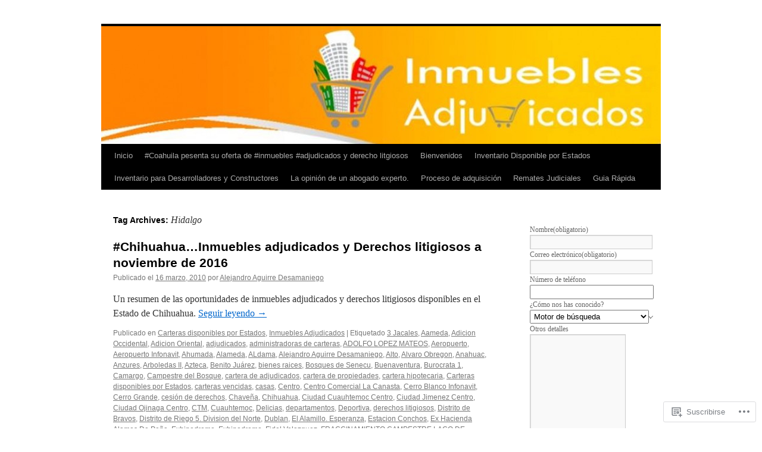

--- FILE ---
content_type: text/html; charset=UTF-8
request_url: https://inmueblesadjudicados.org/tag/hidalgo/
body_size: 28255
content:
<!DOCTYPE html>
<html lang="es">
<head>
<meta charset="UTF-8" />
<title>
Hidalgo | Oportunidades inmobiliarias en la República Mexicana.  </title>
<link rel="profile" href="https://gmpg.org/xfn/11" />
<link rel="stylesheet" type="text/css" media="all" href="https://s0.wp.com/wp-content/themes/pub/twentyten/style.css?m=1659017451i&amp;ver=20190507" />
<link rel="pingback" href="https://inmueblesadjudicados.org/xmlrpc.php">
<meta name='robots' content='max-image-preview:large' />
<meta name="google-site-verification" content="8hd6tQq-UjNIsVtOT4ou0hZOtccPb8yGXfqCXuC9LUw" />
<meta name="msvalidate.01" content="C4BB4872967D2DBE692D632785C3B825" />

<!-- Async WordPress.com Remote Login -->
<script id="wpcom_remote_login_js">
var wpcom_remote_login_extra_auth = '';
function wpcom_remote_login_remove_dom_node_id( element_id ) {
	var dom_node = document.getElementById( element_id );
	if ( dom_node ) { dom_node.parentNode.removeChild( dom_node ); }
}
function wpcom_remote_login_remove_dom_node_classes( class_name ) {
	var dom_nodes = document.querySelectorAll( '.' + class_name );
	for ( var i = 0; i < dom_nodes.length; i++ ) {
		dom_nodes[ i ].parentNode.removeChild( dom_nodes[ i ] );
	}
}
function wpcom_remote_login_final_cleanup() {
	wpcom_remote_login_remove_dom_node_classes( "wpcom_remote_login_msg" );
	wpcom_remote_login_remove_dom_node_id( "wpcom_remote_login_key" );
	wpcom_remote_login_remove_dom_node_id( "wpcom_remote_login_validate" );
	wpcom_remote_login_remove_dom_node_id( "wpcom_remote_login_js" );
	wpcom_remote_login_remove_dom_node_id( "wpcom_request_access_iframe" );
	wpcom_remote_login_remove_dom_node_id( "wpcom_request_access_styles" );
}

// Watch for messages back from the remote login
window.addEventListener( "message", function( e ) {
	if ( e.origin === "https://r-login.wordpress.com" ) {
		var data = {};
		try {
			data = JSON.parse( e.data );
		} catch( e ) {
			wpcom_remote_login_final_cleanup();
			return;
		}

		if ( data.msg === 'LOGIN' ) {
			// Clean up the login check iframe
			wpcom_remote_login_remove_dom_node_id( "wpcom_remote_login_key" );

			var id_regex = new RegExp( /^[0-9]+$/ );
			var token_regex = new RegExp( /^.*|.*|.*$/ );
			if (
				token_regex.test( data.token )
				&& id_regex.test( data.wpcomid )
			) {
				// We have everything we need to ask for a login
				var script = document.createElement( "script" );
				script.setAttribute( "id", "wpcom_remote_login_validate" );
				script.src = '/remote-login.php?wpcom_remote_login=validate'
					+ '&wpcomid=' + data.wpcomid
					+ '&token=' + encodeURIComponent( data.token )
					+ '&host=' + window.location.protocol
					+ '//' + window.location.hostname
					+ '&postid=208'
					+ '&is_singular=';
				document.body.appendChild( script );
			}

			return;
		}

		// Safari ITP, not logged in, so redirect
		if ( data.msg === 'LOGIN-REDIRECT' ) {
			window.location = 'https://wordpress.com/log-in?redirect_to=' + window.location.href;
			return;
		}

		// Safari ITP, storage access failed, remove the request
		if ( data.msg === 'LOGIN-REMOVE' ) {
			var css_zap = 'html { -webkit-transition: margin-top 1s; transition: margin-top 1s; } /* 9001 */ html { margin-top: 0 !important; } * html body { margin-top: 0 !important; } @media screen and ( max-width: 782px ) { html { margin-top: 0 !important; } * html body { margin-top: 0 !important; } }';
			var style_zap = document.createElement( 'style' );
			style_zap.type = 'text/css';
			style_zap.appendChild( document.createTextNode( css_zap ) );
			document.body.appendChild( style_zap );

			var e = document.getElementById( 'wpcom_request_access_iframe' );
			e.parentNode.removeChild( e );

			document.cookie = 'wordpress_com_login_access=denied; path=/; max-age=31536000';

			return;
		}

		// Safari ITP
		if ( data.msg === 'REQUEST_ACCESS' ) {
			console.log( 'request access: safari' );

			// Check ITP iframe enable/disable knob
			if ( wpcom_remote_login_extra_auth !== 'safari_itp_iframe' ) {
				return;
			}

			// If we are in a "private window" there is no ITP.
			var private_window = false;
			try {
				var opendb = window.openDatabase( null, null, null, null );
			} catch( e ) {
				private_window = true;
			}

			if ( private_window ) {
				console.log( 'private window' );
				return;
			}

			var iframe = document.createElement( 'iframe' );
			iframe.id = 'wpcom_request_access_iframe';
			iframe.setAttribute( 'scrolling', 'no' );
			iframe.setAttribute( 'sandbox', 'allow-storage-access-by-user-activation allow-scripts allow-same-origin allow-top-navigation-by-user-activation' );
			iframe.src = 'https://r-login.wordpress.com/remote-login.php?wpcom_remote_login=request_access&origin=' + encodeURIComponent( data.origin ) + '&wpcomid=' + encodeURIComponent( data.wpcomid );

			var css = 'html { -webkit-transition: margin-top 1s; transition: margin-top 1s; } /* 9001 */ html { margin-top: 46px !important; } * html body { margin-top: 46px !important; } @media screen and ( max-width: 660px ) { html { margin-top: 71px !important; } * html body { margin-top: 71px !important; } #wpcom_request_access_iframe { display: block; height: 71px !important; } } #wpcom_request_access_iframe { border: 0px; height: 46px; position: fixed; top: 0; left: 0; width: 100%; min-width: 100%; z-index: 99999; background: #23282d; } ';

			var style = document.createElement( 'style' );
			style.type = 'text/css';
			style.id = 'wpcom_request_access_styles';
			style.appendChild( document.createTextNode( css ) );
			document.body.appendChild( style );

			document.body.appendChild( iframe );
		}

		if ( data.msg === 'DONE' ) {
			wpcom_remote_login_final_cleanup();
		}
	}
}, false );

// Inject the remote login iframe after the page has had a chance to load
// more critical resources
window.addEventListener( "DOMContentLoaded", function( e ) {
	var iframe = document.createElement( "iframe" );
	iframe.style.display = "none";
	iframe.setAttribute( "scrolling", "no" );
	iframe.setAttribute( "id", "wpcom_remote_login_key" );
	iframe.src = "https://r-login.wordpress.com/remote-login.php"
		+ "?wpcom_remote_login=key"
		+ "&origin=aHR0cHM6Ly9pbm11ZWJsZXNhZGp1ZGljYWRvcy5vcmc%3D"
		+ "&wpcomid=11828185"
		+ "&time=" + Math.floor( Date.now() / 1000 );
	document.body.appendChild( iframe );
}, false );
</script>
<link rel='dns-prefetch' href='//s0.wp.com' />
<link rel="alternate" type="application/rss+xml" title="Oportunidades inmobiliarias en la República Mexicana.   &raquo; Feed" href="https://inmueblesadjudicados.org/feed/" />
<link rel="alternate" type="application/rss+xml" title="Oportunidades inmobiliarias en la República Mexicana.   &raquo; Feed de los comentarios" href="https://inmueblesadjudicados.org/comments/feed/" />
<link rel="alternate" type="application/rss+xml" title="Oportunidades inmobiliarias en la República Mexicana.   &raquo; Etiqueta Hidalgo del feed" href="https://inmueblesadjudicados.org/tag/hidalgo/feed/" />
	<script type="text/javascript">
		/* <![CDATA[ */
		function addLoadEvent(func) {
			var oldonload = window.onload;
			if (typeof window.onload != 'function') {
				window.onload = func;
			} else {
				window.onload = function () {
					oldonload();
					func();
				}
			}
		}
		/* ]]> */
	</script>
	<link crossorigin='anonymous' rel='stylesheet' id='all-css-0-1' href='/wp-content/mu-plugins/likes/jetpack-likes.css?m=1743883414i&cssminify=yes' type='text/css' media='all' />
<style id='wp-emoji-styles-inline-css'>

	img.wp-smiley, img.emoji {
		display: inline !important;
		border: none !important;
		box-shadow: none !important;
		height: 1em !important;
		width: 1em !important;
		margin: 0 0.07em !important;
		vertical-align: -0.1em !important;
		background: none !important;
		padding: 0 !important;
	}
/*# sourceURL=wp-emoji-styles-inline-css */
</style>
<link crossorigin='anonymous' rel='stylesheet' id='all-css-2-1' href='/wp-content/plugins/gutenberg-core/v22.2.0/build/styles/block-library/style.css?m=1764855221i&cssminify=yes' type='text/css' media='all' />
<style id='wp-block-library-inline-css'>
.has-text-align-justify {
	text-align:justify;
}
.has-text-align-justify{text-align:justify;}

/*# sourceURL=wp-block-library-inline-css */
</style><style id='wp-block-buttons-inline-css'>
.wp-block-buttons{box-sizing:border-box}.wp-block-buttons.is-vertical{flex-direction:column}.wp-block-buttons.is-vertical>.wp-block-button:last-child{margin-bottom:0}.wp-block-buttons>.wp-block-button{display:inline-block;margin:0}.wp-block-buttons.is-content-justification-left{justify-content:flex-start}.wp-block-buttons.is-content-justification-left.is-vertical{align-items:flex-start}.wp-block-buttons.is-content-justification-center{justify-content:center}.wp-block-buttons.is-content-justification-center.is-vertical{align-items:center}.wp-block-buttons.is-content-justification-right{justify-content:flex-end}.wp-block-buttons.is-content-justification-right.is-vertical{align-items:flex-end}.wp-block-buttons.is-content-justification-space-between{justify-content:space-between}.wp-block-buttons.aligncenter{text-align:center}.wp-block-buttons:not(.is-content-justification-space-between,.is-content-justification-right,.is-content-justification-left,.is-content-justification-center) .wp-block-button.aligncenter{margin-left:auto;margin-right:auto;width:100%}.wp-block-buttons[style*=text-decoration] .wp-block-button,.wp-block-buttons[style*=text-decoration] .wp-block-button__link{text-decoration:inherit}.wp-block-buttons.has-custom-font-size .wp-block-button__link{font-size:inherit}.wp-block-buttons .wp-block-button__link{width:100%}.wp-block-button.aligncenter{text-align:center}
/*# sourceURL=/wp-content/plugins/gutenberg-core/v22.2.0/build/styles/block-library/buttons/style.css */
</style>
<style id='wp-block-paragraph-inline-css'>
.is-small-text{font-size:.875em}.is-regular-text{font-size:1em}.is-large-text{font-size:2.25em}.is-larger-text{font-size:3em}.has-drop-cap:not(:focus):first-letter{float:left;font-size:8.4em;font-style:normal;font-weight:100;line-height:.68;margin:.05em .1em 0 0;text-transform:uppercase}body.rtl .has-drop-cap:not(:focus):first-letter{float:none;margin-left:.1em}p.has-drop-cap.has-background{overflow:hidden}:root :where(p.has-background){padding:1.25em 2.375em}:where(p.has-text-color:not(.has-link-color)) a{color:inherit}p.has-text-align-left[style*="writing-mode:vertical-lr"],p.has-text-align-right[style*="writing-mode:vertical-rl"]{rotate:180deg}
/*# sourceURL=/wp-content/plugins/gutenberg-core/v22.2.0/build/styles/block-library/paragraph/style.css */
</style>
<style id='wp-block-button-inline-css'>
.wp-block-button__link{align-content:center;box-sizing:border-box;cursor:pointer;display:inline-block;height:100%;text-align:center;word-break:break-word}.wp-block-button__link.aligncenter{text-align:center}.wp-block-button__link.alignright{text-align:right}:where(.wp-block-button__link){border-radius:9999px;box-shadow:none;padding:calc(.667em + 2px) calc(1.333em + 2px);text-decoration:none}.wp-block-button[style*=text-decoration] .wp-block-button__link{text-decoration:inherit}.wp-block-buttons>.wp-block-button.has-custom-width{max-width:none}.wp-block-buttons>.wp-block-button.has-custom-width .wp-block-button__link{width:100%}.wp-block-buttons>.wp-block-button.has-custom-font-size .wp-block-button__link{font-size:inherit}.wp-block-buttons>.wp-block-button.wp-block-button__width-25{width:calc(25% - var(--wp--style--block-gap, .5em)*.75)}.wp-block-buttons>.wp-block-button.wp-block-button__width-50{width:calc(50% - var(--wp--style--block-gap, .5em)*.5)}.wp-block-buttons>.wp-block-button.wp-block-button__width-75{width:calc(75% - var(--wp--style--block-gap, .5em)*.25)}.wp-block-buttons>.wp-block-button.wp-block-button__width-100{flex-basis:100%;width:100%}.wp-block-buttons.is-vertical>.wp-block-button.wp-block-button__width-25{width:25%}.wp-block-buttons.is-vertical>.wp-block-button.wp-block-button__width-50{width:50%}.wp-block-buttons.is-vertical>.wp-block-button.wp-block-button__width-75{width:75%}.wp-block-button.is-style-squared,.wp-block-button__link.wp-block-button.is-style-squared{border-radius:0}.wp-block-button.no-border-radius,.wp-block-button__link.no-border-radius{border-radius:0!important}:root :where(.wp-block-button .wp-block-button__link.is-style-outline),:root :where(.wp-block-button.is-style-outline>.wp-block-button__link){border:2px solid;padding:.667em 1.333em}:root :where(.wp-block-button .wp-block-button__link.is-style-outline:not(.has-text-color)),:root :where(.wp-block-button.is-style-outline>.wp-block-button__link:not(.has-text-color)){color:currentColor}:root :where(.wp-block-button .wp-block-button__link.is-style-outline:not(.has-background)),:root :where(.wp-block-button.is-style-outline>.wp-block-button__link:not(.has-background)){background-color:initial;background-image:none}
/*# sourceURL=/wp-content/plugins/gutenberg-core/v22.2.0/build/styles/block-library/button/style.css */
</style>
<style id='global-styles-inline-css'>
:root{--wp--preset--aspect-ratio--square: 1;--wp--preset--aspect-ratio--4-3: 4/3;--wp--preset--aspect-ratio--3-4: 3/4;--wp--preset--aspect-ratio--3-2: 3/2;--wp--preset--aspect-ratio--2-3: 2/3;--wp--preset--aspect-ratio--16-9: 16/9;--wp--preset--aspect-ratio--9-16: 9/16;--wp--preset--color--black: #000;--wp--preset--color--cyan-bluish-gray: #abb8c3;--wp--preset--color--white: #fff;--wp--preset--color--pale-pink: #f78da7;--wp--preset--color--vivid-red: #cf2e2e;--wp--preset--color--luminous-vivid-orange: #ff6900;--wp--preset--color--luminous-vivid-amber: #fcb900;--wp--preset--color--light-green-cyan: #7bdcb5;--wp--preset--color--vivid-green-cyan: #00d084;--wp--preset--color--pale-cyan-blue: #8ed1fc;--wp--preset--color--vivid-cyan-blue: #0693e3;--wp--preset--color--vivid-purple: #9b51e0;--wp--preset--color--blue: #0066cc;--wp--preset--color--medium-gray: #666;--wp--preset--color--light-gray: #f1f1f1;--wp--preset--gradient--vivid-cyan-blue-to-vivid-purple: linear-gradient(135deg,rgb(6,147,227) 0%,rgb(155,81,224) 100%);--wp--preset--gradient--light-green-cyan-to-vivid-green-cyan: linear-gradient(135deg,rgb(122,220,180) 0%,rgb(0,208,130) 100%);--wp--preset--gradient--luminous-vivid-amber-to-luminous-vivid-orange: linear-gradient(135deg,rgb(252,185,0) 0%,rgb(255,105,0) 100%);--wp--preset--gradient--luminous-vivid-orange-to-vivid-red: linear-gradient(135deg,rgb(255,105,0) 0%,rgb(207,46,46) 100%);--wp--preset--gradient--very-light-gray-to-cyan-bluish-gray: linear-gradient(135deg,rgb(238,238,238) 0%,rgb(169,184,195) 100%);--wp--preset--gradient--cool-to-warm-spectrum: linear-gradient(135deg,rgb(74,234,220) 0%,rgb(151,120,209) 20%,rgb(207,42,186) 40%,rgb(238,44,130) 60%,rgb(251,105,98) 80%,rgb(254,248,76) 100%);--wp--preset--gradient--blush-light-purple: linear-gradient(135deg,rgb(255,206,236) 0%,rgb(152,150,240) 100%);--wp--preset--gradient--blush-bordeaux: linear-gradient(135deg,rgb(254,205,165) 0%,rgb(254,45,45) 50%,rgb(107,0,62) 100%);--wp--preset--gradient--luminous-dusk: linear-gradient(135deg,rgb(255,203,112) 0%,rgb(199,81,192) 50%,rgb(65,88,208) 100%);--wp--preset--gradient--pale-ocean: linear-gradient(135deg,rgb(255,245,203) 0%,rgb(182,227,212) 50%,rgb(51,167,181) 100%);--wp--preset--gradient--electric-grass: linear-gradient(135deg,rgb(202,248,128) 0%,rgb(113,206,126) 100%);--wp--preset--gradient--midnight: linear-gradient(135deg,rgb(2,3,129) 0%,rgb(40,116,252) 100%);--wp--preset--font-size--small: 13px;--wp--preset--font-size--medium: 20px;--wp--preset--font-size--large: 36px;--wp--preset--font-size--x-large: 42px;--wp--preset--font-family--albert-sans: 'Albert Sans', sans-serif;--wp--preset--font-family--alegreya: Alegreya, serif;--wp--preset--font-family--arvo: Arvo, serif;--wp--preset--font-family--bodoni-moda: 'Bodoni Moda', serif;--wp--preset--font-family--bricolage-grotesque: 'Bricolage Grotesque', sans-serif;--wp--preset--font-family--cabin: Cabin, sans-serif;--wp--preset--font-family--chivo: Chivo, sans-serif;--wp--preset--font-family--commissioner: Commissioner, sans-serif;--wp--preset--font-family--cormorant: Cormorant, serif;--wp--preset--font-family--courier-prime: 'Courier Prime', monospace;--wp--preset--font-family--crimson-pro: 'Crimson Pro', serif;--wp--preset--font-family--dm-mono: 'DM Mono', monospace;--wp--preset--font-family--dm-sans: 'DM Sans', sans-serif;--wp--preset--font-family--dm-serif-display: 'DM Serif Display', serif;--wp--preset--font-family--domine: Domine, serif;--wp--preset--font-family--eb-garamond: 'EB Garamond', serif;--wp--preset--font-family--epilogue: Epilogue, sans-serif;--wp--preset--font-family--fahkwang: Fahkwang, sans-serif;--wp--preset--font-family--figtree: Figtree, sans-serif;--wp--preset--font-family--fira-sans: 'Fira Sans', sans-serif;--wp--preset--font-family--fjalla-one: 'Fjalla One', sans-serif;--wp--preset--font-family--fraunces: Fraunces, serif;--wp--preset--font-family--gabarito: Gabarito, system-ui;--wp--preset--font-family--ibm-plex-mono: 'IBM Plex Mono', monospace;--wp--preset--font-family--ibm-plex-sans: 'IBM Plex Sans', sans-serif;--wp--preset--font-family--ibarra-real-nova: 'Ibarra Real Nova', serif;--wp--preset--font-family--instrument-serif: 'Instrument Serif', serif;--wp--preset--font-family--inter: Inter, sans-serif;--wp--preset--font-family--josefin-sans: 'Josefin Sans', sans-serif;--wp--preset--font-family--jost: Jost, sans-serif;--wp--preset--font-family--libre-baskerville: 'Libre Baskerville', serif;--wp--preset--font-family--libre-franklin: 'Libre Franklin', sans-serif;--wp--preset--font-family--literata: Literata, serif;--wp--preset--font-family--lora: Lora, serif;--wp--preset--font-family--merriweather: Merriweather, serif;--wp--preset--font-family--montserrat: Montserrat, sans-serif;--wp--preset--font-family--newsreader: Newsreader, serif;--wp--preset--font-family--noto-sans-mono: 'Noto Sans Mono', sans-serif;--wp--preset--font-family--nunito: Nunito, sans-serif;--wp--preset--font-family--open-sans: 'Open Sans', sans-serif;--wp--preset--font-family--overpass: Overpass, sans-serif;--wp--preset--font-family--pt-serif: 'PT Serif', serif;--wp--preset--font-family--petrona: Petrona, serif;--wp--preset--font-family--piazzolla: Piazzolla, serif;--wp--preset--font-family--playfair-display: 'Playfair Display', serif;--wp--preset--font-family--plus-jakarta-sans: 'Plus Jakarta Sans', sans-serif;--wp--preset--font-family--poppins: Poppins, sans-serif;--wp--preset--font-family--raleway: Raleway, sans-serif;--wp--preset--font-family--roboto: Roboto, sans-serif;--wp--preset--font-family--roboto-slab: 'Roboto Slab', serif;--wp--preset--font-family--rubik: Rubik, sans-serif;--wp--preset--font-family--rufina: Rufina, serif;--wp--preset--font-family--sora: Sora, sans-serif;--wp--preset--font-family--source-sans-3: 'Source Sans 3', sans-serif;--wp--preset--font-family--source-serif-4: 'Source Serif 4', serif;--wp--preset--font-family--space-mono: 'Space Mono', monospace;--wp--preset--font-family--syne: Syne, sans-serif;--wp--preset--font-family--texturina: Texturina, serif;--wp--preset--font-family--urbanist: Urbanist, sans-serif;--wp--preset--font-family--work-sans: 'Work Sans', sans-serif;--wp--preset--spacing--20: 0.44rem;--wp--preset--spacing--30: 0.67rem;--wp--preset--spacing--40: 1rem;--wp--preset--spacing--50: 1.5rem;--wp--preset--spacing--60: 2.25rem;--wp--preset--spacing--70: 3.38rem;--wp--preset--spacing--80: 5.06rem;--wp--preset--shadow--natural: 6px 6px 9px rgba(0, 0, 0, 0.2);--wp--preset--shadow--deep: 12px 12px 50px rgba(0, 0, 0, 0.4);--wp--preset--shadow--sharp: 6px 6px 0px rgba(0, 0, 0, 0.2);--wp--preset--shadow--outlined: 6px 6px 0px -3px rgb(255, 255, 255), 6px 6px rgb(0, 0, 0);--wp--preset--shadow--crisp: 6px 6px 0px rgb(0, 0, 0);}:where(.is-layout-flex){gap: 0.5em;}:where(.is-layout-grid){gap: 0.5em;}body .is-layout-flex{display: flex;}.is-layout-flex{flex-wrap: wrap;align-items: center;}.is-layout-flex > :is(*, div){margin: 0;}body .is-layout-grid{display: grid;}.is-layout-grid > :is(*, div){margin: 0;}:where(.wp-block-columns.is-layout-flex){gap: 2em;}:where(.wp-block-columns.is-layout-grid){gap: 2em;}:where(.wp-block-post-template.is-layout-flex){gap: 1.25em;}:where(.wp-block-post-template.is-layout-grid){gap: 1.25em;}.has-black-color{color: var(--wp--preset--color--black) !important;}.has-cyan-bluish-gray-color{color: var(--wp--preset--color--cyan-bluish-gray) !important;}.has-white-color{color: var(--wp--preset--color--white) !important;}.has-pale-pink-color{color: var(--wp--preset--color--pale-pink) !important;}.has-vivid-red-color{color: var(--wp--preset--color--vivid-red) !important;}.has-luminous-vivid-orange-color{color: var(--wp--preset--color--luminous-vivid-orange) !important;}.has-luminous-vivid-amber-color{color: var(--wp--preset--color--luminous-vivid-amber) !important;}.has-light-green-cyan-color{color: var(--wp--preset--color--light-green-cyan) !important;}.has-vivid-green-cyan-color{color: var(--wp--preset--color--vivid-green-cyan) !important;}.has-pale-cyan-blue-color{color: var(--wp--preset--color--pale-cyan-blue) !important;}.has-vivid-cyan-blue-color{color: var(--wp--preset--color--vivid-cyan-blue) !important;}.has-vivid-purple-color{color: var(--wp--preset--color--vivid-purple) !important;}.has-black-background-color{background-color: var(--wp--preset--color--black) !important;}.has-cyan-bluish-gray-background-color{background-color: var(--wp--preset--color--cyan-bluish-gray) !important;}.has-white-background-color{background-color: var(--wp--preset--color--white) !important;}.has-pale-pink-background-color{background-color: var(--wp--preset--color--pale-pink) !important;}.has-vivid-red-background-color{background-color: var(--wp--preset--color--vivid-red) !important;}.has-luminous-vivid-orange-background-color{background-color: var(--wp--preset--color--luminous-vivid-orange) !important;}.has-luminous-vivid-amber-background-color{background-color: var(--wp--preset--color--luminous-vivid-amber) !important;}.has-light-green-cyan-background-color{background-color: var(--wp--preset--color--light-green-cyan) !important;}.has-vivid-green-cyan-background-color{background-color: var(--wp--preset--color--vivid-green-cyan) !important;}.has-pale-cyan-blue-background-color{background-color: var(--wp--preset--color--pale-cyan-blue) !important;}.has-vivid-cyan-blue-background-color{background-color: var(--wp--preset--color--vivid-cyan-blue) !important;}.has-vivid-purple-background-color{background-color: var(--wp--preset--color--vivid-purple) !important;}.has-black-border-color{border-color: var(--wp--preset--color--black) !important;}.has-cyan-bluish-gray-border-color{border-color: var(--wp--preset--color--cyan-bluish-gray) !important;}.has-white-border-color{border-color: var(--wp--preset--color--white) !important;}.has-pale-pink-border-color{border-color: var(--wp--preset--color--pale-pink) !important;}.has-vivid-red-border-color{border-color: var(--wp--preset--color--vivid-red) !important;}.has-luminous-vivid-orange-border-color{border-color: var(--wp--preset--color--luminous-vivid-orange) !important;}.has-luminous-vivid-amber-border-color{border-color: var(--wp--preset--color--luminous-vivid-amber) !important;}.has-light-green-cyan-border-color{border-color: var(--wp--preset--color--light-green-cyan) !important;}.has-vivid-green-cyan-border-color{border-color: var(--wp--preset--color--vivid-green-cyan) !important;}.has-pale-cyan-blue-border-color{border-color: var(--wp--preset--color--pale-cyan-blue) !important;}.has-vivid-cyan-blue-border-color{border-color: var(--wp--preset--color--vivid-cyan-blue) !important;}.has-vivid-purple-border-color{border-color: var(--wp--preset--color--vivid-purple) !important;}.has-vivid-cyan-blue-to-vivid-purple-gradient-background{background: var(--wp--preset--gradient--vivid-cyan-blue-to-vivid-purple) !important;}.has-light-green-cyan-to-vivid-green-cyan-gradient-background{background: var(--wp--preset--gradient--light-green-cyan-to-vivid-green-cyan) !important;}.has-luminous-vivid-amber-to-luminous-vivid-orange-gradient-background{background: var(--wp--preset--gradient--luminous-vivid-amber-to-luminous-vivid-orange) !important;}.has-luminous-vivid-orange-to-vivid-red-gradient-background{background: var(--wp--preset--gradient--luminous-vivid-orange-to-vivid-red) !important;}.has-very-light-gray-to-cyan-bluish-gray-gradient-background{background: var(--wp--preset--gradient--very-light-gray-to-cyan-bluish-gray) !important;}.has-cool-to-warm-spectrum-gradient-background{background: var(--wp--preset--gradient--cool-to-warm-spectrum) !important;}.has-blush-light-purple-gradient-background{background: var(--wp--preset--gradient--blush-light-purple) !important;}.has-blush-bordeaux-gradient-background{background: var(--wp--preset--gradient--blush-bordeaux) !important;}.has-luminous-dusk-gradient-background{background: var(--wp--preset--gradient--luminous-dusk) !important;}.has-pale-ocean-gradient-background{background: var(--wp--preset--gradient--pale-ocean) !important;}.has-electric-grass-gradient-background{background: var(--wp--preset--gradient--electric-grass) !important;}.has-midnight-gradient-background{background: var(--wp--preset--gradient--midnight) !important;}.has-small-font-size{font-size: var(--wp--preset--font-size--small) !important;}.has-medium-font-size{font-size: var(--wp--preset--font-size--medium) !important;}.has-large-font-size{font-size: var(--wp--preset--font-size--large) !important;}.has-x-large-font-size{font-size: var(--wp--preset--font-size--x-large) !important;}.has-albert-sans-font-family{font-family: var(--wp--preset--font-family--albert-sans) !important;}.has-alegreya-font-family{font-family: var(--wp--preset--font-family--alegreya) !important;}.has-arvo-font-family{font-family: var(--wp--preset--font-family--arvo) !important;}.has-bodoni-moda-font-family{font-family: var(--wp--preset--font-family--bodoni-moda) !important;}.has-bricolage-grotesque-font-family{font-family: var(--wp--preset--font-family--bricolage-grotesque) !important;}.has-cabin-font-family{font-family: var(--wp--preset--font-family--cabin) !important;}.has-chivo-font-family{font-family: var(--wp--preset--font-family--chivo) !important;}.has-commissioner-font-family{font-family: var(--wp--preset--font-family--commissioner) !important;}.has-cormorant-font-family{font-family: var(--wp--preset--font-family--cormorant) !important;}.has-courier-prime-font-family{font-family: var(--wp--preset--font-family--courier-prime) !important;}.has-crimson-pro-font-family{font-family: var(--wp--preset--font-family--crimson-pro) !important;}.has-dm-mono-font-family{font-family: var(--wp--preset--font-family--dm-mono) !important;}.has-dm-sans-font-family{font-family: var(--wp--preset--font-family--dm-sans) !important;}.has-dm-serif-display-font-family{font-family: var(--wp--preset--font-family--dm-serif-display) !important;}.has-domine-font-family{font-family: var(--wp--preset--font-family--domine) !important;}.has-eb-garamond-font-family{font-family: var(--wp--preset--font-family--eb-garamond) !important;}.has-epilogue-font-family{font-family: var(--wp--preset--font-family--epilogue) !important;}.has-fahkwang-font-family{font-family: var(--wp--preset--font-family--fahkwang) !important;}.has-figtree-font-family{font-family: var(--wp--preset--font-family--figtree) !important;}.has-fira-sans-font-family{font-family: var(--wp--preset--font-family--fira-sans) !important;}.has-fjalla-one-font-family{font-family: var(--wp--preset--font-family--fjalla-one) !important;}.has-fraunces-font-family{font-family: var(--wp--preset--font-family--fraunces) !important;}.has-gabarito-font-family{font-family: var(--wp--preset--font-family--gabarito) !important;}.has-ibm-plex-mono-font-family{font-family: var(--wp--preset--font-family--ibm-plex-mono) !important;}.has-ibm-plex-sans-font-family{font-family: var(--wp--preset--font-family--ibm-plex-sans) !important;}.has-ibarra-real-nova-font-family{font-family: var(--wp--preset--font-family--ibarra-real-nova) !important;}.has-instrument-serif-font-family{font-family: var(--wp--preset--font-family--instrument-serif) !important;}.has-inter-font-family{font-family: var(--wp--preset--font-family--inter) !important;}.has-josefin-sans-font-family{font-family: var(--wp--preset--font-family--josefin-sans) !important;}.has-jost-font-family{font-family: var(--wp--preset--font-family--jost) !important;}.has-libre-baskerville-font-family{font-family: var(--wp--preset--font-family--libre-baskerville) !important;}.has-libre-franklin-font-family{font-family: var(--wp--preset--font-family--libre-franklin) !important;}.has-literata-font-family{font-family: var(--wp--preset--font-family--literata) !important;}.has-lora-font-family{font-family: var(--wp--preset--font-family--lora) !important;}.has-merriweather-font-family{font-family: var(--wp--preset--font-family--merriweather) !important;}.has-montserrat-font-family{font-family: var(--wp--preset--font-family--montserrat) !important;}.has-newsreader-font-family{font-family: var(--wp--preset--font-family--newsreader) !important;}.has-noto-sans-mono-font-family{font-family: var(--wp--preset--font-family--noto-sans-mono) !important;}.has-nunito-font-family{font-family: var(--wp--preset--font-family--nunito) !important;}.has-open-sans-font-family{font-family: var(--wp--preset--font-family--open-sans) !important;}.has-overpass-font-family{font-family: var(--wp--preset--font-family--overpass) !important;}.has-pt-serif-font-family{font-family: var(--wp--preset--font-family--pt-serif) !important;}.has-petrona-font-family{font-family: var(--wp--preset--font-family--petrona) !important;}.has-piazzolla-font-family{font-family: var(--wp--preset--font-family--piazzolla) !important;}.has-playfair-display-font-family{font-family: var(--wp--preset--font-family--playfair-display) !important;}.has-plus-jakarta-sans-font-family{font-family: var(--wp--preset--font-family--plus-jakarta-sans) !important;}.has-poppins-font-family{font-family: var(--wp--preset--font-family--poppins) !important;}.has-raleway-font-family{font-family: var(--wp--preset--font-family--raleway) !important;}.has-roboto-font-family{font-family: var(--wp--preset--font-family--roboto) !important;}.has-roboto-slab-font-family{font-family: var(--wp--preset--font-family--roboto-slab) !important;}.has-rubik-font-family{font-family: var(--wp--preset--font-family--rubik) !important;}.has-rufina-font-family{font-family: var(--wp--preset--font-family--rufina) !important;}.has-sora-font-family{font-family: var(--wp--preset--font-family--sora) !important;}.has-source-sans-3-font-family{font-family: var(--wp--preset--font-family--source-sans-3) !important;}.has-source-serif-4-font-family{font-family: var(--wp--preset--font-family--source-serif-4) !important;}.has-space-mono-font-family{font-family: var(--wp--preset--font-family--space-mono) !important;}.has-syne-font-family{font-family: var(--wp--preset--font-family--syne) !important;}.has-texturina-font-family{font-family: var(--wp--preset--font-family--texturina) !important;}.has-urbanist-font-family{font-family: var(--wp--preset--font-family--urbanist) !important;}.has-work-sans-font-family{font-family: var(--wp--preset--font-family--work-sans) !important;}
/*# sourceURL=global-styles-inline-css */
</style>

<style id='classic-theme-styles-inline-css'>
/*! This file is auto-generated */
.wp-block-button__link{color:#fff;background-color:#32373c;border-radius:9999px;box-shadow:none;text-decoration:none;padding:calc(.667em + 2px) calc(1.333em + 2px);font-size:1.125em}.wp-block-file__button{background:#32373c;color:#fff;text-decoration:none}
/*# sourceURL=/wp-includes/css/classic-themes.min.css */
</style>
<link crossorigin='anonymous' rel='stylesheet' id='all-css-4-1' href='/_static/??-eJyNj+sOgjAMhV/I0oBG8YfxWdioON0t65Dw9hZIvMSE+KdpT853doZDBB18Jp8x2r4znlEHZYO+M1ZFWRclsHHREiR6FDtsDeeXAziPlgrNvMGPINfDOyuR6C42eXI4ak1DlpzY1rAhCgNKxUTMINOZ3kG+Csg/3CJj7BXmQYRRVFwK/uedfwHzm2ulEkloJ2uH4vo416COAkiVJpvgvw642MakCT27U7mvy3pbVcfD7QlstJXp&cssminify=yes' type='text/css' media='all' />
<style id='jetpack-global-styles-frontend-style-inline-css'>
:root { --font-headings: unset; --font-base: unset; --font-headings-default: -apple-system,BlinkMacSystemFont,"Segoe UI",Roboto,Oxygen-Sans,Ubuntu,Cantarell,"Helvetica Neue",sans-serif; --font-base-default: -apple-system,BlinkMacSystemFont,"Segoe UI",Roboto,Oxygen-Sans,Ubuntu,Cantarell,"Helvetica Neue",sans-serif;}
/*# sourceURL=jetpack-global-styles-frontend-style-inline-css */
</style>
<link crossorigin='anonymous' rel='stylesheet' id='all-css-6-1' href='/_static/??-eJyNjcsKAjEMRX/IGtQZBxfip0hMS9sxTYppGfx7H7gRN+7ugcs5sFRHKi1Ig9Jd5R6zGMyhVaTrh8G6QFHfORhYwlvw6P39PbPENZmt4G/ROQuBKWVkxxrVvuBH1lIoz2waILJekF+HUzlupnG3nQ77YZwfuRJIaQ==&cssminify=yes' type='text/css' media='all' />
<script type="text/javascript" id="wpcom-actionbar-placeholder-js-extra">
/* <![CDATA[ */
var actionbardata = {"siteID":"11828185","postID":"0","siteURL":"https://inmueblesadjudicados.org","xhrURL":"https://inmueblesadjudicados.org/wp-admin/admin-ajax.php","nonce":"fdc7413403","isLoggedIn":"","statusMessage":"","subsEmailDefault":"instantly","proxyScriptUrl":"https://s0.wp.com/wp-content/js/wpcom-proxy-request.js?m=1513050504i&amp;ver=20211021","i18n":{"followedText":"Las nuevas entradas de este sitio aparecer\u00e1n ahora en tu \u003Ca href=\"https://wordpress.com/reader\"\u003ELector\u003C/a\u003E","foldBar":"Contraer esta barra","unfoldBar":"Expandir esta barra","shortLinkCopied":"El enlace corto se ha copiado al portapapeles."}};
//# sourceURL=wpcom-actionbar-placeholder-js-extra
/* ]]> */
</script>
<script type="text/javascript" id="jetpack-mu-wpcom-settings-js-before">
/* <![CDATA[ */
var JETPACK_MU_WPCOM_SETTINGS = {"assetsUrl":"https://s0.wp.com/wp-content/mu-plugins/jetpack-mu-wpcom-plugin/sun/jetpack_vendor/automattic/jetpack-mu-wpcom/src/build/"};
//# sourceURL=jetpack-mu-wpcom-settings-js-before
/* ]]> */
</script>
<script crossorigin='anonymous' type='text/javascript'  src='/wp-content/js/rlt-proxy.js?m=1720530689i'></script>
<script type="text/javascript" id="rlt-proxy-js-after">
/* <![CDATA[ */
	rltInitialize( {"token":null,"iframeOrigins":["https:\/\/widgets.wp.com"]} );
//# sourceURL=rlt-proxy-js-after
/* ]]> */
</script>
<link rel="EditURI" type="application/rsd+xml" title="RSD" href="https://inmueblesadjudicados.wordpress.com/xmlrpc.php?rsd" />
<meta name="generator" content="WordPress.com" />

<!-- Jetpack Open Graph Tags -->
<meta property="og:type" content="website" />
<meta property="og:title" content="Hidalgo &#8211; Oportunidades inmobiliarias en la República Mexicana.  " />
<meta property="og:url" content="https://inmueblesadjudicados.org/tag/hidalgo/" />
<meta property="og:site_name" content="Oportunidades inmobiliarias en la República Mexicana.  " />
<meta property="og:image" content="https://secure.gravatar.com/blavatar/c367932954de6db746946440c53c56db4c0d97dd4aab3654c1191aca58b3c7b0?s=200&#038;ts=1767303283" />
<meta property="og:image:width" content="200" />
<meta property="og:image:height" content="200" />
<meta property="og:image:alt" content="" />
<meta property="og:locale" content="es_ES" />
<meta name="twitter:creator" content="@Rematebancario" />
<meta name="twitter:site" content="@Rematebancario" />

<!-- End Jetpack Open Graph Tags -->
<link rel="shortcut icon" type="image/x-icon" href="https://secure.gravatar.com/blavatar/c367932954de6db746946440c53c56db4c0d97dd4aab3654c1191aca58b3c7b0?s=32" sizes="16x16" />
<link rel="icon" type="image/x-icon" href="https://secure.gravatar.com/blavatar/c367932954de6db746946440c53c56db4c0d97dd4aab3654c1191aca58b3c7b0?s=32" sizes="16x16" />
<link rel="apple-touch-icon" href="https://secure.gravatar.com/blavatar/c367932954de6db746946440c53c56db4c0d97dd4aab3654c1191aca58b3c7b0?s=114" />
<link rel='openid.server' href='https://inmueblesadjudicados.org/?openidserver=1' />
<link rel='openid.delegate' href='https://inmueblesadjudicados.org/' />
<link rel="search" type="application/opensearchdescription+xml" href="https://inmueblesadjudicados.org/osd.xml" title="Oportunidades inmobiliarias en la República Mexicana.  " />
<link rel="search" type="application/opensearchdescription+xml" href="https://s1.wp.com/opensearch.xml" title="WordPress.com" />
<meta name="theme-color" content="#ffffff" />
		<style type="text/css">
			.recentcomments a {
				display: inline !important;
				padding: 0 !important;
				margin: 0 !important;
			}

			table.recentcommentsavatartop img.avatar, table.recentcommentsavatarend img.avatar {
				border: 0px;
				margin: 0;
			}

			table.recentcommentsavatartop a, table.recentcommentsavatarend a {
				border: 0px !important;
				background-color: transparent !important;
			}

			td.recentcommentsavatarend, td.recentcommentsavatartop {
				padding: 0px 0px 1px 0px;
				margin: 0px;
			}

			td.recentcommentstextend {
				border: none !important;
				padding: 0px 0px 2px 10px;
			}

			.rtl td.recentcommentstextend {
				padding: 0px 10px 2px 0px;
			}

			td.recentcommentstexttop {
				border: none;
				padding: 0px 0px 0px 10px;
			}

			.rtl td.recentcommentstexttop {
				padding: 0px 10px 0px 0px;
			}
		</style>
		<meta name="description" content="Entradas sobre Hidalgo escritas por Alejandro Aguirre Desamaniego" />
		<style type="text/css" id="twentyten-header-css">
					#header {
			    padding: 20px 0 0;
			}
			#site-title,
			#site-description {
				position: absolute !important;
				clip: rect(1px 1px 1px 1px); /* IE6, IE7 */
				clip: rect(1px, 1px, 1px, 1px);
			}
				</style>
	<style type="text/css" id="custom-background-css">
body.custom-background { background-color: #ffffff; }
</style>
	<style id='jetpack-block-button-inline-css'>
.amp-wp-article .wp-block-jetpack-button{color:#fff}.wp-block-jetpack-button{height:fit-content;margin:0;max-width:100%;width:fit-content}.wp-block-jetpack-button.aligncenter,.wp-block-jetpack-button.alignleft,.wp-block-jetpack-button.alignright{display:block}.wp-block-jetpack-button.aligncenter{margin-left:auto;margin-right:auto}.wp-block-jetpack-button.alignleft{margin-right:auto}.wp-block-jetpack-button.alignright{margin-left:auto}.wp-block-jetpack-button.is-style-outline>.wp-block-button__link{background-color:#0000;border:1px solid;color:currentColor}:where(.wp-block-jetpack-button:not(.is-style-outline) button){border:none}.wp-block-jetpack-button .spinner{display:none;fill:currentColor}.wp-block-jetpack-button .spinner svg{display:block}.wp-block-jetpack-button .is-submitting .spinner{display:inline}.wp-block-jetpack-button .is-visually-hidden{clip:rect(0 0 0 0);clip-path:inset(50%);height:1px;overflow:hidden;position:absolute;white-space:nowrap;width:1px}.wp-block-jetpack-button .disable-spinner .spinner{display:none}
/*# sourceURL=/wp-content/mu-plugins/jetpack-plugin/sun/_inc/blocks/button/view.css?minify=false */
</style>
<link crossorigin='anonymous' rel='stylesheet' id='all-css-2-3' href='/wp-content/mu-plugins/jetpack-plugin/sun/jetpack_vendor/automattic/jetpack-forms/dist/contact-form/css/grunion.css?m=1767033580i&cssminify=yes' type='text/css' media='all' />
</head>

<body class="archive tag tag-hidalgo tag-33903 custom-background wp-theme-pubtwentyten customizer-styles-applied single-author jetpack-reblog-enabled">
<div id="wrapper" class="hfeed">
	<div id="header">
		<div id="masthead">
			<div id="branding" role="banner">
								<div id="site-title">
					<span>
						<a href="https://inmueblesadjudicados.org/" title="Oportunidades inmobiliarias en la República Mexicana.  " rel="home">Oportunidades inmobiliarias en la República Mexicana.  </a>
					</span>
				</div>
				<div id="site-description">Temas de actualidad relacionados al medio inmobiliario y sus oportunidades en la republica mexicana.</div>

									<a class="home-link" href="https://inmueblesadjudicados.org/" title="Oportunidades inmobiliarias en la República Mexicana.  " rel="home">
						<img src="https://inmueblesadjudicados.org/wp-content/uploads/2013/12/cropped-logo-pagina.jpg" width="940" height="198" alt="" />
					</a>
								</div><!-- #branding -->

			<div id="access" role="navigation">
								<div class="skip-link screen-reader-text"><a href="#content" title="Ir directamente al contenido">Ir directamente al contenido</a></div>
				<div class="menu"><ul>
<li ><a href="https://inmueblesadjudicados.org/">Inicio</a></li><li class="page_item page-item-4130"><a href="https://inmueblesadjudicados.org/4130-2/">#Coahuila pesenta su oferta de #inmuebles #adjudicados y derecho&nbsp;litgiosos</a></li>
<li class="page_item page-item-2"><a href="https://inmueblesadjudicados.org/about/">Bienvenidos</a></li>
<li class="page_item page-item-375"><a href="https://inmueblesadjudicados.org/inventario-disponible-por-estados/">Inventario Disponible por&nbsp;Estados</a></li>
<li class="page_item page-item-392"><a href="https://inmueblesadjudicados.org/inventario-tradicional/">Inventario para Desarrolladores y&nbsp;Constructores</a></li>
<li class="page_item page-item-338 page_item_has_children"><a href="https://inmueblesadjudicados.org/la-opinion-de-un-abogado-experto/">La opinión de un abogado&nbsp;experto.</a>
<ul class='children'>
	<li class="page_item page-item-265"><a href="https://inmueblesadjudicados.org/la-opinion-de-un-abogado-experto/que-son-los-bienes-adjudicados-definicion/">Definición Inmuebles Adjudicados</a></li>
</ul>
</li>
<li class="page_item page-item-321"><a href="https://inmueblesadjudicados.org/proceso-de-adquisicion/">Proceso de adquisición</a></li>
<li class="page_item page-item-285"><a href="https://inmueblesadjudicados.org/remates-judiciales/">Remates Judiciales</a></li>
<li class="page_item page-item-281 current_page_parent"><a href="https://inmueblesadjudicados.org/guia-rapida-2/">Guia Rápida</a></li>
</ul></div>
			</div><!-- #access -->
		</div><!-- #masthead -->
	</div><!-- #header -->

	<div id="main">

		<div id="container">
			<div id="content" role="main">

				<h1 class="page-title">Tag Archives: <span>Hidalgo</span></h1>

				



	
			<div id="post-208" class="post-208 post type-post status-publish format-standard hentry category-carteras-disponibles-por-estados category-inmuebles-adjudicados-2 tag-3-jacales tag-aameda tag-adicion-occidental tag-adicion-oriental tag-adjudicados tag-administradoras-de-carteras tag-adolfo-lopez-mateos tag-aeropuerto tag-aeropuerto-infonavit tag-ahumada tag-alameda tag-aldama tag-alejandro-aguirre-desamaniego tag-alto tag-alvaro-obregon tag-anahuac tag-anzures tag-arboledas-ii tag-azteca tag-benito-juarez tag-bienes-raices tag-bosques-de-senecu tag-buenaventura tag-burocrata-1 tag-camargo tag-campestre-del-bosque tag-cartera-de-adjudicados tag-cartera-de-propiedades tag-cartera-hipotecaria tag-carteras-disponibles-por-estados tag-carteras-vencidas tag-casas tag-centro tag-centro-comercial-la-canasta tag-cerro-blanco-infonavit tag-cerro-grande tag-cesion-de-derechos tag-chavena tag-chihuahua tag-ciudad-cuauhtemoc-centro tag-ciudad-jimenez-centro tag-ciudad-ojinaga-centro tag-ctm tag-cuauhtemoc tag-delicias tag-departamentos tag-deportiva tag-derechos-litigiosos tag-distrito-de-bravos tag-distrito-de-riego-5-division-del-norte tag-dublan tag-el-alamillo-esperanza tag-estacion-conchos tag-ex-hacienda-alamos-de-pena-exhipodromo tag-exhipodromo tag-fidel-velazquez tag-fraccinamiento-campestre-lago-de-jacales tag-fraccionamiento-barrio tag-frontera-infonavit-2 tag-fundo-legal tag-garcia tag-general-trias tag-gobernadores tag-gral-lazaro-cardenas tag-guadalupe-victoria tag-guerrero tag-hidalgo tag-hidalgo-del-parral tag-hortencias tag-imperial tag-incorp tag-infonavit tag-inmobiliarias-en-chihuahua tag-inmuebles tag-inmuebles-adjudicados tag-inmuebles-de-los-bancos tag-inmuebles-de-remate tag-inmuebles-en-chihuahua tag-inmuebles-recuperados tag-inventarios-deducibles tag-inversion tag-jardin-adicion-oriental-jardines-del-santuario tag-jimenez tag-juan-stockmeyer tag-juarez tag-kennedy tag-la-cuesta tag-la-joya tag-la-junta tag-la-pena tag-la-playa tag-las-alamedas tag-las-fuentes tag-las-granjas tag-las-huertas-las-virgenes tag-las-virginias tag-lazaro-cardenas tag-lerdo-de-tejada tag-lista-de-inmuebles tag-lomas-del-rey tag-lomas-karike tag-lomas-vallarta tag-madera tag-magisterial tag-manuel-bernardo-aguirre tag-margaritas tag-melchor-ocampo tag-meoqui tag-mercado-de-abastos tag-mercado-de-los-vinedos tag-minaca tag-negociacion-de-deuda tag-negocio tag-negocios tag-nezahualcoyotl tag-nogales tag-nuevo-casas-grandes tag-nuevo-juarez-infonavit tag-oasis-revolucion tag-oasis-revolucion-2 tag-oasis-sur tag-obrera tag-ofertas-en-chihuahua tag-ojinaga tag-ojo-caliente tag-oportunidad tag-oportunidad-de-negocio tag-oportunidades tag-opotunidades-en-chihuahua tag-oscar-soto-maynez tag-padre-rico tag-panamericana tag-paquime tag-partido-doblado tag-partido-iglesias tag-partido-romero tag-paseo-del-valle tag-paseos-de-chihuahua tag-popular tag-pradera-dorada-1 tag-presidentes tag-quintas tag-quintas-del-sol tag-rancheria-juarez tag-real-estate tag-recuperadores-de-cartera tag-remate-bancario tag-remates-bancarios tag-remates-judiciales tag-remates-judicials tag-residencial-campestre tag-residencial-delicias tag-rinconada-de-villa tag-rosario tag-rubio tag-samalayuca tag-san-antonio tag-san-felipe tag-san-isidro tag-santa-barbara tag-santa-barbara-centro tag-santo-nino tag-saucillo tag-sector-sur tag-subasta tag-subastas tag-terrenos tag-valle-del-rosario tag-villa-ahumada tag-villa-hermosa tag-villa-juarez tag-villas-del-norte tag-villas-del-sol tag-villas-valle-verde tag-virreyes tag-zona-centro">
			<h2 class="entry-title"><a href="https://inmueblesadjudicados.org/2010/03/16/chihuahua-inmuebles-adjudicados-y-derechos-litigiosos/" rel="bookmark">#Chihuahua&#8230;Inmuebles adjudicados y Derechos litigiosos a noviembre de&nbsp;2016</a></h2>

			<div class="entry-meta">
				<span class="meta-prep meta-prep-author">Publicado el</span> <a href="https://inmueblesadjudicados.org/2010/03/16/chihuahua-inmuebles-adjudicados-y-derechos-litigiosos/" title="3:43 PM" rel="bookmark"><span class="entry-date">16 marzo, 2010</span></a> <span class="meta-sep">por</span> <span class="author vcard"><a class="url fn n" href="https://inmueblesadjudicados.org/author/alejandroaguirredesamaniego/" title="Ver todas las entradas de Alejandro Aguirre Desamaniego">Alejandro Aguirre Desamaniego</a></span>			</div><!-- .entry-meta -->

					<div class="entry-summary">
				<p>Un resumen de las oportunidades de inmuebles adjudicados y derechos litigiosos disponibles en el Estado de Chihuahua. <a href="https://inmueblesadjudicados.org/2010/03/16/chihuahua-inmuebles-adjudicados-y-derechos-litigiosos/">Seguir leyendo <span class="meta-nav">&rarr;</span></a></p>
			</div><!-- .entry-summary -->
	
			<div class="entry-utility">
													<span class="cat-links">
						<span class="entry-utility-prep entry-utility-prep-cat-links">Publicado en</span> <a href="https://inmueblesadjudicados.org/category/carteras-disponibles-por-estados/" rel="category tag">Carteras disponibles por Estados</a>, <a href="https://inmueblesadjudicados.org/category/inmuebles-adjudicados-2/" rel="category tag">Inmuebles Adjudicados</a>					</span>
					<span class="meta-sep">|</span>
				
								<span class="tag-links">
					<span class="entry-utility-prep entry-utility-prep-tag-links">Etiquetado</span> <a href="https://inmueblesadjudicados.org/tag/3-jacales/" rel="tag">3 Jacales</a>, <a href="https://inmueblesadjudicados.org/tag/aameda/" rel="tag">Aameda</a>, <a href="https://inmueblesadjudicados.org/tag/adicion-occidental/" rel="tag">Adicion Occidental</a>, <a href="https://inmueblesadjudicados.org/tag/adicion-oriental/" rel="tag">Adicion Oriental</a>, <a href="https://inmueblesadjudicados.org/tag/adjudicados/" rel="tag">adjudicados</a>, <a href="https://inmueblesadjudicados.org/tag/administradoras-de-carteras/" rel="tag">administradoras de carteras</a>, <a href="https://inmueblesadjudicados.org/tag/adolfo-lopez-mateos/" rel="tag">ADOLFO LOPEZ MATEOS</a>, <a href="https://inmueblesadjudicados.org/tag/aeropuerto/" rel="tag">Aeropuerto</a>, <a href="https://inmueblesadjudicados.org/tag/aeropuerto-infonavit/" rel="tag">Aeropuerto Infonavit</a>, <a href="https://inmueblesadjudicados.org/tag/ahumada/" rel="tag">Ahumada</a>, <a href="https://inmueblesadjudicados.org/tag/alameda/" rel="tag">Alameda</a>, <a href="https://inmueblesadjudicados.org/tag/aldama/" rel="tag">ALdama</a>, <a href="https://inmueblesadjudicados.org/tag/alejandro-aguirre-desamaniego/" rel="tag">Alejandro Aguirre Desamaniego</a>, <a href="https://inmueblesadjudicados.org/tag/alto/" rel="tag">Alto</a>, <a href="https://inmueblesadjudicados.org/tag/alvaro-obregon/" rel="tag">Alvaro Obregon</a>, <a href="https://inmueblesadjudicados.org/tag/anahuac/" rel="tag">Anahuac</a>, <a href="https://inmueblesadjudicados.org/tag/anzures/" rel="tag">Anzures</a>, <a href="https://inmueblesadjudicados.org/tag/arboledas-ii/" rel="tag">Arboledas II</a>, <a href="https://inmueblesadjudicados.org/tag/azteca/" rel="tag">Azteca</a>, <a href="https://inmueblesadjudicados.org/tag/benito-juarez/" rel="tag">Benito Juárez</a>, <a href="https://inmueblesadjudicados.org/tag/bienes-raices/" rel="tag">bienes raices</a>, <a href="https://inmueblesadjudicados.org/tag/bosques-de-senecu/" rel="tag">Bosques de Senecu</a>, <a href="https://inmueblesadjudicados.org/tag/buenaventura/" rel="tag">Buenaventura</a>, <a href="https://inmueblesadjudicados.org/tag/burocrata-1/" rel="tag">Burocrata 1</a>, <a href="https://inmueblesadjudicados.org/tag/camargo/" rel="tag">Camargo</a>, <a href="https://inmueblesadjudicados.org/tag/campestre-del-bosque/" rel="tag">Campestre del Bosque</a>, <a href="https://inmueblesadjudicados.org/tag/cartera-de-adjudicados/" rel="tag">cartera de adjudicados</a>, <a href="https://inmueblesadjudicados.org/tag/cartera-de-propiedades/" rel="tag">cartera de propiedades</a>, <a href="https://inmueblesadjudicados.org/tag/cartera-hipotecaria/" rel="tag">cartera hipotecaria</a>, <a href="https://inmueblesadjudicados.org/tag/carteras-disponibles-por-estados/" rel="tag">Carteras disponibles por Estados</a>, <a href="https://inmueblesadjudicados.org/tag/carteras-vencidas/" rel="tag">carteras vencidas</a>, <a href="https://inmueblesadjudicados.org/tag/casas/" rel="tag">casas</a>, <a href="https://inmueblesadjudicados.org/tag/centro/" rel="tag">Centro</a>, <a href="https://inmueblesadjudicados.org/tag/centro-comercial-la-canasta/" rel="tag">Centro Comercial La Canasta</a>, <a href="https://inmueblesadjudicados.org/tag/cerro-blanco-infonavit/" rel="tag">Cerro Blanco Infonavit</a>, <a href="https://inmueblesadjudicados.org/tag/cerro-grande/" rel="tag">Cerro Grande</a>, <a href="https://inmueblesadjudicados.org/tag/cesion-de-derechos/" rel="tag">cesión de derechos</a>, <a href="https://inmueblesadjudicados.org/tag/chavena/" rel="tag">Chaveña</a>, <a href="https://inmueblesadjudicados.org/tag/chihuahua/" rel="tag">Chihuahua</a>, <a href="https://inmueblesadjudicados.org/tag/ciudad-cuauhtemoc-centro/" rel="tag">Ciudad Cuauhtemoc Centro</a>, <a href="https://inmueblesadjudicados.org/tag/ciudad-jimenez-centro/" rel="tag">Ciudad Jimenez Centro</a>, <a href="https://inmueblesadjudicados.org/tag/ciudad-ojinaga-centro/" rel="tag">Ciudad Ojinaga Centro</a>, <a href="https://inmueblesadjudicados.org/tag/ctm/" rel="tag">CTM</a>, <a href="https://inmueblesadjudicados.org/tag/cuauhtemoc/" rel="tag">Cuauhtemoc</a>, <a href="https://inmueblesadjudicados.org/tag/delicias/" rel="tag">Delicias</a>, <a href="https://inmueblesadjudicados.org/tag/departamentos/" rel="tag">departamentos</a>, <a href="https://inmueblesadjudicados.org/tag/deportiva/" rel="tag">Deportiva</a>, <a href="https://inmueblesadjudicados.org/tag/derechos-litigiosos/" rel="tag">derechos litigiosos</a>, <a href="https://inmueblesadjudicados.org/tag/distrito-de-bravos/" rel="tag">Distrito de Bravos</a>, <a href="https://inmueblesadjudicados.org/tag/distrito-de-riego-5-division-del-norte/" rel="tag">Distrito de Riego 5. Division del Norte</a>, <a href="https://inmueblesadjudicados.org/tag/dublan/" rel="tag">Dublan</a>, <a href="https://inmueblesadjudicados.org/tag/el-alamillo-esperanza/" rel="tag">El Alamillo. Esperanza</a>, <a href="https://inmueblesadjudicados.org/tag/estacion-conchos/" rel="tag">Estacion Conchos</a>, <a href="https://inmueblesadjudicados.org/tag/ex-hacienda-alamos-de-pena-exhipodromo/" rel="tag">Ex Hacienda Alamos De Peña. Exhipodromo</a>, <a href="https://inmueblesadjudicados.org/tag/exhipodromo/" rel="tag">Exhipodromo</a>, <a href="https://inmueblesadjudicados.org/tag/fidel-velazquez/" rel="tag">Fidel Velazquez</a>, <a href="https://inmueblesadjudicados.org/tag/fraccinamiento-campestre-lago-de-jacales/" rel="tag">FRACCINAMIENTO CAMPESTRE LAGO DE JACALES</a>, <a href="https://inmueblesadjudicados.org/tag/fraccionamiento-barrio/" rel="tag">Fraccionamiento Barrio</a>, <a href="https://inmueblesadjudicados.org/tag/frontera-infonavit-2/" rel="tag">Frontera Infonavit 2</a>, <a href="https://inmueblesadjudicados.org/tag/fundo-legal/" rel="tag">Fundo Legal</a>, <a href="https://inmueblesadjudicados.org/tag/garcia/" rel="tag">Garcia</a>, <a href="https://inmueblesadjudicados.org/tag/general-trias/" rel="tag">General Trias</a>, <a href="https://inmueblesadjudicados.org/tag/gobernadores/" rel="tag">Gobernadores</a>, <a href="https://inmueblesadjudicados.org/tag/gral-lazaro-cardenas/" rel="tag">Gral. Lazaro Cardenas</a>, <a href="https://inmueblesadjudicados.org/tag/guadalupe-victoria/" rel="tag">Guadalupe Victoria</a>, <a href="https://inmueblesadjudicados.org/tag/guerrero/" rel="tag">Guerrero</a>, <a href="https://inmueblesadjudicados.org/tag/hidalgo/" rel="tag">Hidalgo</a>, <a href="https://inmueblesadjudicados.org/tag/hidalgo-del-parral/" rel="tag">Hidalgo del Parral</a>, <a href="https://inmueblesadjudicados.org/tag/hortencias/" rel="tag">HORTENCIAS</a>, <a href="https://inmueblesadjudicados.org/tag/imperial/" rel="tag">Imperial</a>, <a href="https://inmueblesadjudicados.org/tag/incorp/" rel="tag">incorp</a>, <a href="https://inmueblesadjudicados.org/tag/infonavit/" rel="tag">Infonavit</a>, <a href="https://inmueblesadjudicados.org/tag/inmobiliarias-en-chihuahua/" rel="tag">inmobiliarias en Chihuahua</a>, <a href="https://inmueblesadjudicados.org/tag/inmuebles/" rel="tag">inmuebles</a>, <a href="https://inmueblesadjudicados.org/tag/inmuebles-adjudicados/" rel="tag">inmuebles adjudicados</a>, <a href="https://inmueblesadjudicados.org/tag/inmuebles-de-los-bancos/" rel="tag">inmuebles de los bancos</a>, <a href="https://inmueblesadjudicados.org/tag/inmuebles-de-remate/" rel="tag">inmuebles de remate</a>, <a href="https://inmueblesadjudicados.org/tag/inmuebles-en-chihuahua/" rel="tag">inmuebles en Chihuahua</a>, <a href="https://inmueblesadjudicados.org/tag/inmuebles-recuperados/" rel="tag">inmuebles recuperados</a>, <a href="https://inmueblesadjudicados.org/tag/inventarios-deducibles/" rel="tag">inventarios deducibles</a>, <a href="https://inmueblesadjudicados.org/tag/inversion/" rel="tag">inversión</a>, <a href="https://inmueblesadjudicados.org/tag/jardin-adicion-oriental-jardines-del-santuario/" rel="tag">JARDIN ADICION ORIENTAL. Jardines del Santuario</a>, <a href="https://inmueblesadjudicados.org/tag/jimenez/" rel="tag">Jimenez</a>, <a href="https://inmueblesadjudicados.org/tag/juan-stockmeyer/" rel="tag">JUAN STOCKMEYER</a>, <a href="https://inmueblesadjudicados.org/tag/juarez/" rel="tag">Juarez</a>, <a href="https://inmueblesadjudicados.org/tag/kennedy/" rel="tag">Kennedy</a>, <a href="https://inmueblesadjudicados.org/tag/la-cuesta/" rel="tag">La Cuesta</a>, <a href="https://inmueblesadjudicados.org/tag/la-joya/" rel="tag">La Joya</a>, <a href="https://inmueblesadjudicados.org/tag/la-junta/" rel="tag">La Junta</a>, <a href="https://inmueblesadjudicados.org/tag/la-pena/" rel="tag">La Peña</a>, <a href="https://inmueblesadjudicados.org/tag/la-playa/" rel="tag">La Playa</a>, <a href="https://inmueblesadjudicados.org/tag/las-alamedas/" rel="tag">Las Alamedas</a>, <a href="https://inmueblesadjudicados.org/tag/las-fuentes/" rel="tag">Las Fuentes</a>, <a href="https://inmueblesadjudicados.org/tag/las-granjas/" rel="tag">Las Granjas</a>, <a href="https://inmueblesadjudicados.org/tag/las-huertas-las-virgenes/" rel="tag">Las Huertas. Las Virgenes</a>, <a href="https://inmueblesadjudicados.org/tag/las-virginias/" rel="tag">LAS VIRGINIAS</a>, <a href="https://inmueblesadjudicados.org/tag/lazaro-cardenas/" rel="tag">Lazaro Cardenas</a>, <a href="https://inmueblesadjudicados.org/tag/lerdo-de-tejada/" rel="tag">Lerdo de Tejada</a>, <a href="https://inmueblesadjudicados.org/tag/lista-de-inmuebles/" rel="tag">lista de inmuebles</a>, <a href="https://inmueblesadjudicados.org/tag/lomas-del-rey/" rel="tag">Lomas del Rey</a>, <a href="https://inmueblesadjudicados.org/tag/lomas-karike/" rel="tag">Lomas Karike</a>, <a href="https://inmueblesadjudicados.org/tag/lomas-vallarta/" rel="tag">Lomas Vallarta</a>, <a href="https://inmueblesadjudicados.org/tag/madera/" rel="tag">Madera</a>, <a href="https://inmueblesadjudicados.org/tag/magisterial/" rel="tag">Magisterial</a>, <a href="https://inmueblesadjudicados.org/tag/manuel-bernardo-aguirre/" rel="tag">Manuel Bernardo Aguirre</a>, <a href="https://inmueblesadjudicados.org/tag/margaritas/" rel="tag">Margaritas</a>, <a href="https://inmueblesadjudicados.org/tag/melchor-ocampo/" rel="tag">Melchor Ocampo</a>, <a href="https://inmueblesadjudicados.org/tag/meoqui/" rel="tag">Meoqui</a>, <a href="https://inmueblesadjudicados.org/tag/mercado-de-abastos/" rel="tag">Mercado De Abastos</a>, <a href="https://inmueblesadjudicados.org/tag/mercado-de-los-vinedos/" rel="tag">Mercado de los Viñedos</a>, <a href="https://inmueblesadjudicados.org/tag/minaca/" rel="tag">Miñaca</a>, <a href="https://inmueblesadjudicados.org/tag/negociacion-de-deuda/" rel="tag">negociación de deuda</a>, <a href="https://inmueblesadjudicados.org/tag/negocio/" rel="tag">negocio</a>, <a href="https://inmueblesadjudicados.org/tag/negocios/" rel="tag">negocios</a>, <a href="https://inmueblesadjudicados.org/tag/nezahualcoyotl/" rel="tag">Nezahualcoyotl</a>, <a href="https://inmueblesadjudicados.org/tag/nogales/" rel="tag">Nogales</a>, <a href="https://inmueblesadjudicados.org/tag/nuevo-casas-grandes/" rel="tag">Nuevo Casas grandes</a>, <a href="https://inmueblesadjudicados.org/tag/nuevo-juarez-infonavit/" rel="tag">Nuevo Juarez Infonavit</a>, <a href="https://inmueblesadjudicados.org/tag/oasis-revolucion/" rel="tag">Oasis Revolucion</a>, <a href="https://inmueblesadjudicados.org/tag/oasis-revolucion-2/" rel="tag">Oasis Revolucion 2</a>, <a href="https://inmueblesadjudicados.org/tag/oasis-sur/" rel="tag">Oasis Sur</a>, <a href="https://inmueblesadjudicados.org/tag/obrera/" rel="tag">Obrera</a>, <a href="https://inmueblesadjudicados.org/tag/ofertas-en-chihuahua/" rel="tag">ofertas en Chihuahua</a>, <a href="https://inmueblesadjudicados.org/tag/ojinaga/" rel="tag">Ojinaga</a>, <a href="https://inmueblesadjudicados.org/tag/ojo-caliente/" rel="tag">Ojo Caliente</a>, <a href="https://inmueblesadjudicados.org/tag/oportunidad/" rel="tag">oportunidad</a>, <a href="https://inmueblesadjudicados.org/tag/oportunidad-de-negocio/" rel="tag">oportunidad de negocio</a>, <a href="https://inmueblesadjudicados.org/tag/oportunidades/" rel="tag">oportunidades</a>, <a href="https://inmueblesadjudicados.org/tag/opotunidades-en-chihuahua/" rel="tag">opotunidades en Chihuahua</a>, <a href="https://inmueblesadjudicados.org/tag/oscar-soto-maynez/" rel="tag">Oscar Soto Maynez</a>, <a href="https://inmueblesadjudicados.org/tag/padre-rico/" rel="tag">Padre Rico</a>, <a href="https://inmueblesadjudicados.org/tag/panamericana/" rel="tag">Panamericana</a>, <a href="https://inmueblesadjudicados.org/tag/paquime/" rel="tag">Paquime</a>, <a href="https://inmueblesadjudicados.org/tag/partido-doblado/" rel="tag">Partido Doblado</a>, <a href="https://inmueblesadjudicados.org/tag/partido-iglesias/" rel="tag">Partido Iglesias</a>, <a href="https://inmueblesadjudicados.org/tag/partido-romero/" rel="tag">Partido Romero</a>, <a href="https://inmueblesadjudicados.org/tag/paseo-del-valle/" rel="tag">Paseo del Valle</a>, <a href="https://inmueblesadjudicados.org/tag/paseos-de-chihuahua/" rel="tag">Paseos de Chihuahua</a>, <a href="https://inmueblesadjudicados.org/tag/popular/" rel="tag">Popular</a>, <a href="https://inmueblesadjudicados.org/tag/pradera-dorada-1/" rel="tag">Pradera Dorada 1</a>, <a href="https://inmueblesadjudicados.org/tag/presidentes/" rel="tag">Presidentes</a>, <a href="https://inmueblesadjudicados.org/tag/quintas/" rel="tag">Quintas</a>, <a href="https://inmueblesadjudicados.org/tag/quintas-del-sol/" rel="tag">Quintas del Sol</a>, <a href="https://inmueblesadjudicados.org/tag/rancheria-juarez/" rel="tag">Rancheria Juarez</a>, <a href="https://inmueblesadjudicados.org/tag/real-estate/" rel="tag">real estate</a>, <a href="https://inmueblesadjudicados.org/tag/recuperadores-de-cartera/" rel="tag">recuperadores de cartera</a>, <a href="https://inmueblesadjudicados.org/tag/remate-bancario/" rel="tag">remate bancario</a>, <a href="https://inmueblesadjudicados.org/tag/remates-bancarios/" rel="tag">remates bancarios</a>, <a href="https://inmueblesadjudicados.org/tag/remates-judiciales/" rel="tag">remates judiciales</a>, <a href="https://inmueblesadjudicados.org/tag/remates-judicials/" rel="tag">remates judicials</a>, <a href="https://inmueblesadjudicados.org/tag/residencial-campestre/" rel="tag">Residencial Campestre</a>, <a href="https://inmueblesadjudicados.org/tag/residencial-delicias/" rel="tag">Residencial Delicias</a>, <a href="https://inmueblesadjudicados.org/tag/rinconada-de-villa/" rel="tag">Rinconada de Villa</a>, <a href="https://inmueblesadjudicados.org/tag/rosario/" rel="tag">Rosario</a>, <a href="https://inmueblesadjudicados.org/tag/rubio/" rel="tag">Rubio</a>, <a href="https://inmueblesadjudicados.org/tag/samalayuca/" rel="tag">Samalayuca</a>, <a href="https://inmueblesadjudicados.org/tag/san-antonio/" rel="tag">San Antonio</a>, <a href="https://inmueblesadjudicados.org/tag/san-felipe/" rel="tag">San Felipe</a>, <a href="https://inmueblesadjudicados.org/tag/san-isidro/" rel="tag">San Isidro</a>, <a href="https://inmueblesadjudicados.org/tag/santa-barbara/" rel="tag">Santa Barbara</a>, <a href="https://inmueblesadjudicados.org/tag/santa-barbara-centro/" rel="tag">Santa Barbara Centro</a>, <a href="https://inmueblesadjudicados.org/tag/santo-nino/" rel="tag">Santo Niño</a>, <a href="https://inmueblesadjudicados.org/tag/saucillo/" rel="tag">Saucillo</a>, <a href="https://inmueblesadjudicados.org/tag/sector-sur/" rel="tag">Sector Sur</a>, <a href="https://inmueblesadjudicados.org/tag/subasta/" rel="tag">subasta</a>, <a href="https://inmueblesadjudicados.org/tag/subastas/" rel="tag">subastas</a>, <a href="https://inmueblesadjudicados.org/tag/terrenos/" rel="tag">terrenos</a>, <a href="https://inmueblesadjudicados.org/tag/valle-del-rosario/" rel="tag">Valle del Rosario</a>, <a href="https://inmueblesadjudicados.org/tag/villa-ahumada/" rel="tag">Villa Ahumada</a>, <a href="https://inmueblesadjudicados.org/tag/villa-hermosa/" rel="tag">Villa Hermosa</a>, <a href="https://inmueblesadjudicados.org/tag/villa-juarez/" rel="tag">Villa Juarez</a>, <a href="https://inmueblesadjudicados.org/tag/villas-del-norte/" rel="tag">Villas del Norte</a>, <a href="https://inmueblesadjudicados.org/tag/villas-del-sol/" rel="tag">Villas del Sol</a>, <a href="https://inmueblesadjudicados.org/tag/villas-valle-verde/" rel="tag">Villas Valle Verde</a>, <a href="https://inmueblesadjudicados.org/tag/virreyes/" rel="tag">Virreyes</a>, <a href="https://inmueblesadjudicados.org/tag/zona-centro/" rel="tag">Zona Centro</a>				</span>
				<span class="meta-sep">|</span>
				
				<span class="comments-link"><a href="https://inmueblesadjudicados.org/2010/03/16/chihuahua-inmuebles-adjudicados-y-derechos-litigiosos/#respond">Deja un comentario</a></span>

							</div><!-- .entry-utility -->
		</div><!-- #post-208 -->

		
	

	
			<div id="post-146" class="post-146 post type-post status-publish format-standard hentry category-carteras-disponibles-por-estados tag-adjudicados tag-administradoras-de-carteras tag-aldama tag-alejandro-aguirre-desamaniego tag-antiguo-morelos tag-bienes-raices tag-cartera tag-cartera-de-adjudicados tag-cartera-de-propiedades tag-cartera-hipotecaria tag-carteras-disponibles-por-estados tag-casas tag-cd-madero tag-cd-mier tag-cesion-de-derechos tag-ciudad-madero tag-ciudad-mier tag-cruillas tag-derechos-litigiosos tag-dinero tag-el-mante tag-ganancia tag-ganga tag-gonzalez tag-hidalgo tag-incorp tag-inmobiliarias-en-tamaulipas tag-inmuebles tag-inversion tag-invertir tag-jerez-de-g-salinas tag-matamoros tag-miguel-aleman tag-negocios tag-nuevo-laredo tag-ocampo tag-oportunidad tag-oportunidad-de-negocio tag-padilla tag-padre-rico tag-propiedad tag-real-estate tag-recuperados-de-los-bancos tag-remates-judiciales tag-reynosa tag-rio-bravo tag-san-carlos tag-san-fernando tag-se-vende-terreno tag-soto-la-marina tag-subasta tag-tampico tag-terrenos tag-tula tag-valle-hermoso tag-venta-de-inmuebles-reposeidos tag-victoria">
			<h2 class="entry-title"><a href="https://inmueblesadjudicados.org/2010/03/13/tamaulipas-presenta-su-oferta-de-inmuebles-adjudicados-y-derechos-litigiosos-disponibles/" rel="bookmark">#Tamaulipas y su oferta de inmuebles adjudicados y derechos litigiosos disponibles a noviembre&nbsp;2016</a></h2>

			<div class="entry-meta">
				<span class="meta-prep meta-prep-author">Publicado el</span> <a href="https://inmueblesadjudicados.org/2010/03/13/tamaulipas-presenta-su-oferta-de-inmuebles-adjudicados-y-derechos-litigiosos-disponibles/" title="11:27 AM" rel="bookmark"><span class="entry-date">13 marzo, 2010</span></a> <span class="meta-sep">por</span> <span class="author vcard"><a class="url fn n" href="https://inmueblesadjudicados.org/author/alejandroaguirredesamaniego/" title="Ver todas las entradas de Alejandro Aguirre Desamaniego">Alejandro Aguirre Desamaniego</a></span>			</div><!-- .entry-meta -->

					<div class="entry-summary">
				<p>Un resumen que contiene a oferta de inmuebles adjudicados  disponibles en el Estado de Tamaulipas y sus municipios <a href="https://inmueblesadjudicados.org/2010/03/13/tamaulipas-presenta-su-oferta-de-inmuebles-adjudicados-y-derechos-litigiosos-disponibles/">Seguir leyendo <span class="meta-nav">&rarr;</span></a></p>
			</div><!-- .entry-summary -->
	
			<div class="entry-utility">
													<span class="cat-links">
						<span class="entry-utility-prep entry-utility-prep-cat-links">Publicado en</span> <a href="https://inmueblesadjudicados.org/category/carteras-disponibles-por-estados/" rel="category tag">Carteras disponibles por Estados</a>					</span>
					<span class="meta-sep">|</span>
				
								<span class="tag-links">
					<span class="entry-utility-prep entry-utility-prep-tag-links">Etiquetado</span> <a href="https://inmueblesadjudicados.org/tag/adjudicados/" rel="tag">adjudicados</a>, <a href="https://inmueblesadjudicados.org/tag/administradoras-de-carteras/" rel="tag">administradoras de carteras</a>, <a href="https://inmueblesadjudicados.org/tag/aldama/" rel="tag">ALdama</a>, <a href="https://inmueblesadjudicados.org/tag/alejandro-aguirre-desamaniego/" rel="tag">Alejandro Aguirre Desamaniego</a>, <a href="https://inmueblesadjudicados.org/tag/antiguo-morelos/" rel="tag">Antiguo Morelos</a>, <a href="https://inmueblesadjudicados.org/tag/bienes-raices/" rel="tag">bienes raices</a>, <a href="https://inmueblesadjudicados.org/tag/cartera/" rel="tag">cartera</a>, <a href="https://inmueblesadjudicados.org/tag/cartera-de-adjudicados/" rel="tag">cartera de adjudicados</a>, <a href="https://inmueblesadjudicados.org/tag/cartera-de-propiedades/" rel="tag">cartera de propiedades</a>, <a href="https://inmueblesadjudicados.org/tag/cartera-hipotecaria/" rel="tag">cartera hipotecaria</a>, <a href="https://inmueblesadjudicados.org/tag/carteras-disponibles-por-estados/" rel="tag">Carteras disponibles por Estados</a>, <a href="https://inmueblesadjudicados.org/tag/casas/" rel="tag">casas</a>, <a href="https://inmueblesadjudicados.org/tag/cd-madero/" rel="tag">Cd Madero</a>, <a href="https://inmueblesadjudicados.org/tag/cd-mier/" rel="tag">Cd Mier</a>, <a href="https://inmueblesadjudicados.org/tag/cesion-de-derechos/" rel="tag">cesión de derechos</a>, <a href="https://inmueblesadjudicados.org/tag/ciudad-madero/" rel="tag">Ciudad Madero</a>, <a href="https://inmueblesadjudicados.org/tag/ciudad-mier/" rel="tag">Ciudad Mier</a>, <a href="https://inmueblesadjudicados.org/tag/cruillas/" rel="tag">Cruillas</a>, <a href="https://inmueblesadjudicados.org/tag/derechos-litigiosos/" rel="tag">derechos litigiosos</a>, <a href="https://inmueblesadjudicados.org/tag/dinero/" rel="tag">dinero</a>, <a href="https://inmueblesadjudicados.org/tag/el-mante/" rel="tag">El Mante</a>, <a href="https://inmueblesadjudicados.org/tag/ganancia/" rel="tag">ganancia</a>, <a href="https://inmueblesadjudicados.org/tag/ganga/" rel="tag">ganga</a>, <a href="https://inmueblesadjudicados.org/tag/gonzalez/" rel="tag">Gonzalez</a>, <a href="https://inmueblesadjudicados.org/tag/hidalgo/" rel="tag">Hidalgo</a>, <a href="https://inmueblesadjudicados.org/tag/incorp/" rel="tag">incorp</a>, <a href="https://inmueblesadjudicados.org/tag/inmobiliarias-en-tamaulipas/" rel="tag">Inmobiliarias en Tamaulipas</a>, <a href="https://inmueblesadjudicados.org/tag/inmuebles/" rel="tag">inmuebles</a>, <a href="https://inmueblesadjudicados.org/tag/inversion/" rel="tag">inversión</a>, <a href="https://inmueblesadjudicados.org/tag/invertir/" rel="tag">invertir</a>, <a href="https://inmueblesadjudicados.org/tag/jerez-de-g-salinas/" rel="tag">Jerez de G Salinas</a>, <a href="https://inmueblesadjudicados.org/tag/matamoros/" rel="tag">Matamoros</a>, <a href="https://inmueblesadjudicados.org/tag/miguel-aleman/" rel="tag">Miguel Aleman</a>, <a href="https://inmueblesadjudicados.org/tag/negocios/" rel="tag">negocios</a>, <a href="https://inmueblesadjudicados.org/tag/nuevo-laredo/" rel="tag">Nuevo Laredo</a>, <a href="https://inmueblesadjudicados.org/tag/ocampo/" rel="tag">Ocampo</a>, <a href="https://inmueblesadjudicados.org/tag/oportunidad/" rel="tag">oportunidad</a>, <a href="https://inmueblesadjudicados.org/tag/oportunidad-de-negocio/" rel="tag">oportunidad de negocio</a>, <a href="https://inmueblesadjudicados.org/tag/padilla/" rel="tag">Padilla</a>, <a href="https://inmueblesadjudicados.org/tag/padre-rico/" rel="tag">Padre Rico</a>, <a href="https://inmueblesadjudicados.org/tag/propiedad/" rel="tag">propiedad</a>, <a href="https://inmueblesadjudicados.org/tag/real-estate/" rel="tag">real estate</a>, <a href="https://inmueblesadjudicados.org/tag/recuperados-de-los-bancos/" rel="tag">recuperados de los bancos</a>, <a href="https://inmueblesadjudicados.org/tag/remates-judiciales/" rel="tag">remates judiciales</a>, <a href="https://inmueblesadjudicados.org/tag/reynosa/" rel="tag">Reynosa</a>, <a href="https://inmueblesadjudicados.org/tag/rio-bravo/" rel="tag">Rio Bravo</a>, <a href="https://inmueblesadjudicados.org/tag/san-carlos/" rel="tag">San Carlos</a>, <a href="https://inmueblesadjudicados.org/tag/san-fernando/" rel="tag">San Fernando</a>, <a href="https://inmueblesadjudicados.org/tag/se-vende-terreno/" rel="tag">se vende Terreno</a>, <a href="https://inmueblesadjudicados.org/tag/soto-la-marina/" rel="tag">Soto La Marina</a>, <a href="https://inmueblesadjudicados.org/tag/subasta/" rel="tag">subasta</a>, <a href="https://inmueblesadjudicados.org/tag/tampico/" rel="tag">Tampico</a>, <a href="https://inmueblesadjudicados.org/tag/terrenos/" rel="tag">terrenos</a>, <a href="https://inmueblesadjudicados.org/tag/tula/" rel="tag">Tula</a>, <a href="https://inmueblesadjudicados.org/tag/valle-hermoso/" rel="tag">Valle Hermoso</a>, <a href="https://inmueblesadjudicados.org/tag/venta-de-inmuebles-reposeidos/" rel="tag">venta de inmuebles reposeidos</a>, <a href="https://inmueblesadjudicados.org/tag/victoria/" rel="tag">Victoria</a>				</span>
				<span class="meta-sep">|</span>
				
				<span class="comments-link"><a href="https://inmueblesadjudicados.org/2010/03/13/tamaulipas-presenta-su-oferta-de-inmuebles-adjudicados-y-derechos-litigiosos-disponibles/#respond">Deja un comentario</a></span>

							</div><!-- .entry-utility -->
		</div><!-- #post-146 -->

		
	

	
			<div id="post-116" class="post-116 post type-post status-publish format-standard hentry category-carteras-disponibles-por-estados tag-adjudicados tag-administradoras-de-carteras tag-aguililla tag-alejandro-aguirre-desamaniego tag-apatzingan tag-bienes-raices tag-brisenos tag-buenavista tag-cartera tag-cartera-de-adjudicados tag-cartera-de-propiedades tag-carteras-disponibles-por-estados tag-carteras-hipotecaria tag-casas tag-cesion-de-derechos tag-charo tag-chilchota tag-chollos tag-coahuayana tag-coeneo tag-cotija tag-cotilla tag-cuandureo tag-derechos-litigiosos tag-dinero tag-ganancia tag-ganga tag-hidalgo tag-huetamo tag-incorp tag-inmobiliarias-en-michoacan tag-inmuebles tag-inmuebles-de-remate-bancario tag-inversion tag-jacona tag-janitzio tag-jiquilpan tag-juangapeo tag-la-piedad tag-lapiedad tag-lazaro-cardenas tag-los-reyes tag-mexico-invest tag-michoacan tag-morelia tag-nahuatzen tag-negocio tag-negocios tag-ofertas tag-oportunidad tag-oportunidad-de-negocio tag-oportunidades-en-michoacan tag-padre-rico tag-panindicuaro tag-paracho tag-patzcuaro tag-penjamillo tag-priban tag-purandiro tag-purerpero tag-real-estate tag-remate-bancario tag-remates-bancarios tag-remates-judiciales tag-rentabilidad tag-sahuayo tag-san-jose-de-gracia tag-subasta tag-subastas tag-tancitaro tag-tanganicuaro tag-tanhuato tag-terrenos tag-tocumbo tag-tzitzio tag-uruapan tag-venta-de-carteras tag-vista-hermosa tag-yurecuaro tag-zacapo tag-zacapu tag-zamora tag-zitacuaro">
			<h2 class="entry-title"><a href="https://inmueblesadjudicados.org/2010/03/11/la-lista-de-inmuebles-adjudicados-y-derechos-litigiosos-disponible-en-el-estado-de-michoacan/" rel="bookmark">#Michoacán&#8230;. y su oferta de inmuebles adjudicados y derechos litigiosos disponible a noviembre&nbsp;2016</a></h2>

			<div class="entry-meta">
				<span class="meta-prep meta-prep-author">Publicado el</span> <a href="https://inmueblesadjudicados.org/2010/03/11/la-lista-de-inmuebles-adjudicados-y-derechos-litigiosos-disponible-en-el-estado-de-michoacan/" title="9:08 PM" rel="bookmark"><span class="entry-date">11 marzo, 2010</span></a> <span class="meta-sep">por</span> <span class="author vcard"><a class="url fn n" href="https://inmueblesadjudicados.org/author/alejandroaguirredesamaniego/" title="Ver todas las entradas de Alejandro Aguirre Desamaniego">Alejandro Aguirre Desamaniego</a></span>			</div><!-- .entry-meta -->

					<div class="entry-summary">
				<p>Un resumen con las oportnidades de inmuebles adjudicados y derechos litigiosos en los municipios del Estado de Michoacán <a href="https://inmueblesadjudicados.org/2010/03/11/la-lista-de-inmuebles-adjudicados-y-derechos-litigiosos-disponible-en-el-estado-de-michoacan/">Seguir leyendo <span class="meta-nav">&rarr;</span></a></p>
			</div><!-- .entry-summary -->
	
			<div class="entry-utility">
													<span class="cat-links">
						<span class="entry-utility-prep entry-utility-prep-cat-links">Publicado en</span> <a href="https://inmueblesadjudicados.org/category/carteras-disponibles-por-estados/" rel="category tag">Carteras disponibles por Estados</a>					</span>
					<span class="meta-sep">|</span>
				
								<span class="tag-links">
					<span class="entry-utility-prep entry-utility-prep-tag-links">Etiquetado</span> <a href="https://inmueblesadjudicados.org/tag/adjudicados/" rel="tag">adjudicados</a>, <a href="https://inmueblesadjudicados.org/tag/administradoras-de-carteras/" rel="tag">administradoras de carteras</a>, <a href="https://inmueblesadjudicados.org/tag/aguililla/" rel="tag">Aguililla</a>, <a href="https://inmueblesadjudicados.org/tag/alejandro-aguirre-desamaniego/" rel="tag">Alejandro Aguirre Desamaniego</a>, <a href="https://inmueblesadjudicados.org/tag/apatzingan/" rel="tag">Apatzingan</a>, <a href="https://inmueblesadjudicados.org/tag/bienes-raices/" rel="tag">bienes raices</a>, <a href="https://inmueblesadjudicados.org/tag/brisenos/" rel="tag">Briseños</a>, <a href="https://inmueblesadjudicados.org/tag/buenavista/" rel="tag">Buenavista</a>, <a href="https://inmueblesadjudicados.org/tag/cartera/" rel="tag">cartera</a>, <a href="https://inmueblesadjudicados.org/tag/cartera-de-adjudicados/" rel="tag">cartera de adjudicados</a>, <a href="https://inmueblesadjudicados.org/tag/cartera-de-propiedades/" rel="tag">cartera de propiedades</a>, <a href="https://inmueblesadjudicados.org/tag/carteras-disponibles-por-estados/" rel="tag">Carteras disponibles por Estados</a>, <a href="https://inmueblesadjudicados.org/tag/carteras-hipotecaria/" rel="tag">carteras hipotecaria</a>, <a href="https://inmueblesadjudicados.org/tag/casas/" rel="tag">casas</a>, <a href="https://inmueblesadjudicados.org/tag/cesion-de-derechos/" rel="tag">cesión de derechos</a>, <a href="https://inmueblesadjudicados.org/tag/charo/" rel="tag">Charo</a>, <a href="https://inmueblesadjudicados.org/tag/chilchota/" rel="tag">Chilchota</a>, <a href="https://inmueblesadjudicados.org/tag/chollos/" rel="tag">Chollos</a>, <a href="https://inmueblesadjudicados.org/tag/coahuayana/" rel="tag">Coahuayana</a>, <a href="https://inmueblesadjudicados.org/tag/coeneo/" rel="tag">Coeneo</a>, <a href="https://inmueblesadjudicados.org/tag/cotija/" rel="tag">Cotija</a>, <a href="https://inmueblesadjudicados.org/tag/cotilla/" rel="tag">Cotilla</a>, <a href="https://inmueblesadjudicados.org/tag/cuandureo/" rel="tag">Cuandureo</a>, <a href="https://inmueblesadjudicados.org/tag/derechos-litigiosos/" rel="tag">derechos litigiosos</a>, <a href="https://inmueblesadjudicados.org/tag/dinero/" rel="tag">dinero</a>, <a href="https://inmueblesadjudicados.org/tag/ganancia/" rel="tag">ganancia</a>, <a href="https://inmueblesadjudicados.org/tag/ganga/" rel="tag">ganga</a>, <a href="https://inmueblesadjudicados.org/tag/hidalgo/" rel="tag">Hidalgo</a>, <a href="https://inmueblesadjudicados.org/tag/huetamo/" rel="tag">Huetamo</a>, <a href="https://inmueblesadjudicados.org/tag/incorp/" rel="tag">incorp</a>, <a href="https://inmueblesadjudicados.org/tag/inmobiliarias-en-michoacan/" rel="tag">inmobiliarias en Michoacán</a>, <a href="https://inmueblesadjudicados.org/tag/inmuebles/" rel="tag">inmuebles</a>, <a href="https://inmueblesadjudicados.org/tag/inmuebles-de-remate-bancario/" rel="tag">inmuebles de remate bancario</a>, <a href="https://inmueblesadjudicados.org/tag/inversion/" rel="tag">inversión</a>, <a href="https://inmueblesadjudicados.org/tag/jacona/" rel="tag">Jacona</a>, <a href="https://inmueblesadjudicados.org/tag/janitzio/" rel="tag">Janitzio</a>, <a href="https://inmueblesadjudicados.org/tag/jiquilpan/" rel="tag">Jiquilpan</a>, <a href="https://inmueblesadjudicados.org/tag/juangapeo/" rel="tag">Juangapeo</a>, <a href="https://inmueblesadjudicados.org/tag/la-piedad/" rel="tag">La Piedad</a>, <a href="https://inmueblesadjudicados.org/tag/lapiedad/" rel="tag">Lapiedad</a>, <a href="https://inmueblesadjudicados.org/tag/lazaro-cardenas/" rel="tag">Lazaro Cardenas</a>, <a href="https://inmueblesadjudicados.org/tag/los-reyes/" rel="tag">Los Reyes</a>, <a href="https://inmueblesadjudicados.org/tag/mexico-invest/" rel="tag">mexico invest</a>, <a href="https://inmueblesadjudicados.org/tag/michoacan/" rel="tag">Michoacán</a>, <a href="https://inmueblesadjudicados.org/tag/morelia/" rel="tag">Morelia</a>, <a href="https://inmueblesadjudicados.org/tag/nahuatzen/" rel="tag">Nahuatzen</a>, <a href="https://inmueblesadjudicados.org/tag/negocio/" rel="tag">negocio</a>, <a href="https://inmueblesadjudicados.org/tag/negocios/" rel="tag">negocios</a>, <a href="https://inmueblesadjudicados.org/tag/ofertas/" rel="tag">ofertas</a>, <a href="https://inmueblesadjudicados.org/tag/oportunidad/" rel="tag">oportunidad</a>, <a href="https://inmueblesadjudicados.org/tag/oportunidad-de-negocio/" rel="tag">oportunidad de negocio</a>, <a href="https://inmueblesadjudicados.org/tag/oportunidades-en-michoacan/" rel="tag">oportunidades en Michoacán</a>, <a href="https://inmueblesadjudicados.org/tag/padre-rico/" rel="tag">Padre Rico</a>, <a href="https://inmueblesadjudicados.org/tag/panindicuaro/" rel="tag">Panindicuaro</a>, <a href="https://inmueblesadjudicados.org/tag/paracho/" rel="tag">Paracho</a>, <a href="https://inmueblesadjudicados.org/tag/patzcuaro/" rel="tag">Pátzcuaro</a>, <a href="https://inmueblesadjudicados.org/tag/penjamillo/" rel="tag">Penjamillo</a>, <a href="https://inmueblesadjudicados.org/tag/priban/" rel="tag">Priban</a>, <a href="https://inmueblesadjudicados.org/tag/purandiro/" rel="tag">purandiro</a>, <a href="https://inmueblesadjudicados.org/tag/purerpero/" rel="tag">Purérpero</a>, <a href="https://inmueblesadjudicados.org/tag/real-estate/" rel="tag">real estate</a>, <a href="https://inmueblesadjudicados.org/tag/remate-bancario/" rel="tag">remate bancario</a>, <a href="https://inmueblesadjudicados.org/tag/remates-bancarios/" rel="tag">remates bancarios</a>, <a href="https://inmueblesadjudicados.org/tag/remates-judiciales/" rel="tag">remates judiciales</a>, <a href="https://inmueblesadjudicados.org/tag/rentabilidad/" rel="tag">rentabilidad</a>, <a href="https://inmueblesadjudicados.org/tag/sahuayo/" rel="tag">sahuayo</a>, <a href="https://inmueblesadjudicados.org/tag/san-jose-de-gracia/" rel="tag">San José de gracia</a>, <a href="https://inmueblesadjudicados.org/tag/subasta/" rel="tag">subasta</a>, <a href="https://inmueblesadjudicados.org/tag/subastas/" rel="tag">subastas</a>, <a href="https://inmueblesadjudicados.org/tag/tancitaro/" rel="tag">Tancitaro</a>, <a href="https://inmueblesadjudicados.org/tag/tanganicuaro/" rel="tag">Tanganicuaro</a>, <a href="https://inmueblesadjudicados.org/tag/tanhuato/" rel="tag">tanhuato</a>, <a href="https://inmueblesadjudicados.org/tag/terrenos/" rel="tag">terrenos</a>, <a href="https://inmueblesadjudicados.org/tag/tocumbo/" rel="tag">tocumbo</a>, <a href="https://inmueblesadjudicados.org/tag/tzitzio/" rel="tag">Tzitzio</a>, <a href="https://inmueblesadjudicados.org/tag/uruapan/" rel="tag">Uruapan</a>, <a href="https://inmueblesadjudicados.org/tag/venta-de-carteras/" rel="tag">venta de carteras</a>, <a href="https://inmueblesadjudicados.org/tag/vista-hermosa/" rel="tag">Vista hermosa</a>, <a href="https://inmueblesadjudicados.org/tag/yurecuaro/" rel="tag">Yurecuaro</a>, <a href="https://inmueblesadjudicados.org/tag/zacapo/" rel="tag">Zacapo</a>, <a href="https://inmueblesadjudicados.org/tag/zacapu/" rel="tag">Zacapu</a>, <a href="https://inmueblesadjudicados.org/tag/zamora/" rel="tag">Zamora</a>, <a href="https://inmueblesadjudicados.org/tag/zitacuaro/" rel="tag">Zitacuaro</a>				</span>
				<span class="meta-sep">|</span>
				
				<span class="comments-link"><a href="https://inmueblesadjudicados.org/2010/03/11/la-lista-de-inmuebles-adjudicados-y-derechos-litigiosos-disponible-en-el-estado-de-michoacan/#respond">Deja un comentario</a></span>

							</div><!-- .entry-utility -->
		</div><!-- #post-116 -->

		
	

	
			<div id="post-111" class="post-111 post type-post status-publish format-standard hentry category-carteras-disponibles-por-estados tag-adjudicados tag-administradoras-de-carteras tag-alejandro-aguirre-desamaniego tag-apan tag-aquiles-serdan tag-arbolito tag-atlan tag-atotonilco-de-tula tag-basilisk tag-bienes-raices tag-canada-de-madero tag-cabanitas tag-cartera tag-cartera-de-adjudicados tag-cartera-de-propiedades tag-carteras-disponibles-por-estados tag-casas tag-centro tag-centro-barrio-de-morelos tag-cesion-de-derechos tag-cresmont tag-departamentos tag-derechos-litigiosos tag-dinero tag-dolores-hidalgo tag-fraccionamiento-idustrial-tepeji tag-ganancia tag-ganga tag-hidalgo tag-huehuetla tag-huichapan tag-incorp tag-inmobiliarias-en-hialgo tag-inmobiliarias-en-hidalgo tag-inmuebles tag-inmuebles-embargados-de-bancomer tag-inmuebles-recuperados-en-hidalgo tag-inversion tag-ixtlahuan-de-madero tag-jardin-de-tepeji tag-jardines-del-sur-1a-secc tag-la-morena tag-llano-largo tag-llano-norte tag-molango-de-escamilla tag-negocio tag-negocios tag-nueva-estrella-1a-secc tag-ofertas tag-oportunidad tag-oportunidad-de-negocio tag-oportunidades-inmobiliarias tag-pachuca tag-pachuca-de-soto tag-padre-rico tag-pedregal tag-pedregal-san-jose tag-praderas-del-potrero tag-real-estate tag-remates-bancarios tag-remates-judiciales tag-san-antonio tag-san-jose tag-subasta tag-subastas tag-tecozautla tag-tepeji tag-tepeji-del-rio-de-ocampo tag-terrenos tag-tizayuca tag-tlanchinol tag-tula tag-tula-de-allende tag-tulancingo-de-bravo tag-villas-de-hidalgo tag-zempoala tag-zimapan">
			<h2 class="entry-title"><a href="https://inmueblesadjudicados.org/2010/03/11/la-lista-de-oportunidades-en-el-estado-de-hidalgo/" rel="bookmark">#Hidalgo&#8230;. los inmuebles adjudicados y derechos litigiosos disponibles a noviembre&nbsp;2016</a></h2>

			<div class="entry-meta">
				<span class="meta-prep meta-prep-author">Publicado el</span> <a href="https://inmueblesadjudicados.org/2010/03/11/la-lista-de-oportunidades-en-el-estado-de-hidalgo/" title="7:49 PM" rel="bookmark"><span class="entry-date">11 marzo, 2010</span></a> <span class="meta-sep">por</span> <span class="author vcard"><a class="url fn n" href="https://inmueblesadjudicados.org/author/alejandroaguirredesamaniego/" title="Ver todas las entradas de Alejandro Aguirre Desamaniego">Alejandro Aguirre Desamaniego</a></span>			</div><!-- .entry-meta -->

					<div class="entry-summary">
				<p>Un resumen con la información de los inmuebles adjudicados y derechos litigiosos disponibles en el estado de Hidalgo y sus municipios  <a href="https://inmueblesadjudicados.org/2010/03/11/la-lista-de-oportunidades-en-el-estado-de-hidalgo/">Seguir leyendo <span class="meta-nav">&rarr;</span></a></p>
			</div><!-- .entry-summary -->
	
			<div class="entry-utility">
													<span class="cat-links">
						<span class="entry-utility-prep entry-utility-prep-cat-links">Publicado en</span> <a href="https://inmueblesadjudicados.org/category/carteras-disponibles-por-estados/" rel="category tag">Carteras disponibles por Estados</a>					</span>
					<span class="meta-sep">|</span>
				
								<span class="tag-links">
					<span class="entry-utility-prep entry-utility-prep-tag-links">Etiquetado</span> <a href="https://inmueblesadjudicados.org/tag/adjudicados/" rel="tag">adjudicados</a>, <a href="https://inmueblesadjudicados.org/tag/administradoras-de-carteras/" rel="tag">administradoras de carteras</a>, <a href="https://inmueblesadjudicados.org/tag/alejandro-aguirre-desamaniego/" rel="tag">Alejandro Aguirre Desamaniego</a>, <a href="https://inmueblesadjudicados.org/tag/apan/" rel="tag">Apan</a>, <a href="https://inmueblesadjudicados.org/tag/aquiles-serdan/" rel="tag">Aquiles Serdan</a>, <a href="https://inmueblesadjudicados.org/tag/arbolito/" rel="tag">Arbolito</a>, <a href="https://inmueblesadjudicados.org/tag/atlan/" rel="tag">Atlan</a>, <a href="https://inmueblesadjudicados.org/tag/atotonilco-de-tula/" rel="tag">Atotonilco De Tula</a>, <a href="https://inmueblesadjudicados.org/tag/basilisk/" rel="tag">basilisk</a>, <a href="https://inmueblesadjudicados.org/tag/bienes-raices/" rel="tag">bienes raices</a>, <a href="https://inmueblesadjudicados.org/tag/canada-de-madero/" rel="tag">Cañada de Madero</a>, <a href="https://inmueblesadjudicados.org/tag/cabanitas/" rel="tag">Cabañitas</a>, <a href="https://inmueblesadjudicados.org/tag/cartera/" rel="tag">cartera</a>, <a href="https://inmueblesadjudicados.org/tag/cartera-de-adjudicados/" rel="tag">cartera de adjudicados</a>, <a href="https://inmueblesadjudicados.org/tag/cartera-de-propiedades/" rel="tag">cartera de propiedades</a>, <a href="https://inmueblesadjudicados.org/tag/carteras-disponibles-por-estados/" rel="tag">Carteras disponibles por Estados</a>, <a href="https://inmueblesadjudicados.org/tag/casas/" rel="tag">casas</a>, <a href="https://inmueblesadjudicados.org/tag/centro/" rel="tag">Centro</a>, <a href="https://inmueblesadjudicados.org/tag/centro-barrio-de-morelos/" rel="tag">CENTRO BARRIO DE MORELOS</a>, <a href="https://inmueblesadjudicados.org/tag/cesion-de-derechos/" rel="tag">cesión de derechos</a>, <a href="https://inmueblesadjudicados.org/tag/cresmont/" rel="tag">Cresmont</a>, <a href="https://inmueblesadjudicados.org/tag/departamentos/" rel="tag">departamentos</a>, <a href="https://inmueblesadjudicados.org/tag/derechos-litigiosos/" rel="tag">derechos litigiosos</a>, <a href="https://inmueblesadjudicados.org/tag/dinero/" rel="tag">dinero</a>, <a href="https://inmueblesadjudicados.org/tag/dolores-hidalgo/" rel="tag">Dolores Hidalgo</a>, <a href="https://inmueblesadjudicados.org/tag/fraccionamiento-idustrial-tepeji/" rel="tag">Fraccionamiento Idustrial Tepeji</a>, <a href="https://inmueblesadjudicados.org/tag/ganancia/" rel="tag">ganancia</a>, <a href="https://inmueblesadjudicados.org/tag/ganga/" rel="tag">ganga</a>, <a href="https://inmueblesadjudicados.org/tag/hidalgo/" rel="tag">Hidalgo</a>, <a href="https://inmueblesadjudicados.org/tag/huehuetla/" rel="tag">Huehuetla</a>, <a href="https://inmueblesadjudicados.org/tag/huichapan/" rel="tag">Huichapan</a>, <a href="https://inmueblesadjudicados.org/tag/incorp/" rel="tag">incorp</a>, <a href="https://inmueblesadjudicados.org/tag/inmobiliarias-en-hialgo/" rel="tag">Inmobiliarias en Hialgo</a>, <a href="https://inmueblesadjudicados.org/tag/inmobiliarias-en-hidalgo/" rel="tag">inmobiliarias en Hidalgo</a>, <a href="https://inmueblesadjudicados.org/tag/inmuebles/" rel="tag">inmuebles</a>, <a href="https://inmueblesadjudicados.org/tag/inmuebles-embargados-de-bancomer/" rel="tag">inmuebles embargados de bancomer</a>, <a href="https://inmueblesadjudicados.org/tag/inmuebles-recuperados-en-hidalgo/" rel="tag">inmuebles recuperados en Hidalgo</a>, <a href="https://inmueblesadjudicados.org/tag/inversion/" rel="tag">inversión</a>, <a href="https://inmueblesadjudicados.org/tag/ixtlahuan-de-madero/" rel="tag">Ixtlahuan de Madero</a>, <a href="https://inmueblesadjudicados.org/tag/jardin-de-tepeji/" rel="tag">Jardin De Tepeji</a>, <a href="https://inmueblesadjudicados.org/tag/jardines-del-sur-1a-secc/" rel="tag">Jardines Del Sur 1a Secc</a>, <a href="https://inmueblesadjudicados.org/tag/la-morena/" rel="tag">La Morena</a>, <a href="https://inmueblesadjudicados.org/tag/llano-largo/" rel="tag">Llano Largo</a>, <a href="https://inmueblesadjudicados.org/tag/llano-norte/" rel="tag">Llano Norte</a>, <a href="https://inmueblesadjudicados.org/tag/molango-de-escamilla/" rel="tag">Molango de Escamilla</a>, <a href="https://inmueblesadjudicados.org/tag/negocio/" rel="tag">negocio</a>, <a href="https://inmueblesadjudicados.org/tag/negocios/" rel="tag">negocios</a>, <a href="https://inmueblesadjudicados.org/tag/nueva-estrella-1a-secc/" rel="tag">Nueva Estrella 1a Secc</a>, <a href="https://inmueblesadjudicados.org/tag/ofertas/" rel="tag">ofertas</a>, <a href="https://inmueblesadjudicados.org/tag/oportunidad/" rel="tag">oportunidad</a>, <a href="https://inmueblesadjudicados.org/tag/oportunidad-de-negocio/" rel="tag">oportunidad de negocio</a>, <a href="https://inmueblesadjudicados.org/tag/oportunidades-inmobiliarias/" rel="tag">oportunidades inmobiliarias</a>, <a href="https://inmueblesadjudicados.org/tag/pachuca/" rel="tag">Pachuca</a>, <a href="https://inmueblesadjudicados.org/tag/pachuca-de-soto/" rel="tag">Pachuca de Soto</a>, <a href="https://inmueblesadjudicados.org/tag/padre-rico/" rel="tag">Padre Rico</a>, <a href="https://inmueblesadjudicados.org/tag/pedregal/" rel="tag">Pedregal</a>, <a href="https://inmueblesadjudicados.org/tag/pedregal-san-jose/" rel="tag">Pedregal San Jose</a>, <a href="https://inmueblesadjudicados.org/tag/praderas-del-potrero/" rel="tag">Praderas del Potrero</a>, <a href="https://inmueblesadjudicados.org/tag/real-estate/" rel="tag">real estate</a>, <a href="https://inmueblesadjudicados.org/tag/remates-bancarios/" rel="tag">remates bancarios</a>, <a href="https://inmueblesadjudicados.org/tag/remates-judiciales/" rel="tag">remates judiciales</a>, <a href="https://inmueblesadjudicados.org/tag/san-antonio/" rel="tag">San Antonio</a>, <a href="https://inmueblesadjudicados.org/tag/san-jose/" rel="tag">San Jose</a>, <a href="https://inmueblesadjudicados.org/tag/subasta/" rel="tag">subasta</a>, <a href="https://inmueblesadjudicados.org/tag/subastas/" rel="tag">subastas</a>, <a href="https://inmueblesadjudicados.org/tag/tecozautla/" rel="tag">Tecozautla</a>, <a href="https://inmueblesadjudicados.org/tag/tepeji/" rel="tag">Tepeji</a>, <a href="https://inmueblesadjudicados.org/tag/tepeji-del-rio-de-ocampo/" rel="tag">Tepeji Del Rio de Ocampo</a>, <a href="https://inmueblesadjudicados.org/tag/terrenos/" rel="tag">terrenos</a>, <a href="https://inmueblesadjudicados.org/tag/tizayuca/" rel="tag">Tizayuca</a>, <a href="https://inmueblesadjudicados.org/tag/tlanchinol/" rel="tag">Tlanchinol</a>, <a href="https://inmueblesadjudicados.org/tag/tula/" rel="tag">Tula</a>, <a href="https://inmueblesadjudicados.org/tag/tula-de-allende/" rel="tag">Tula de Allende</a>, <a href="https://inmueblesadjudicados.org/tag/tulancingo-de-bravo/" rel="tag">Tulancingo de Bravo</a>, <a href="https://inmueblesadjudicados.org/tag/villas-de-hidalgo/" rel="tag">Villas De Hidalgo</a>, <a href="https://inmueblesadjudicados.org/tag/zempoala/" rel="tag">Zempoala</a>, <a href="https://inmueblesadjudicados.org/tag/zimapan/" rel="tag">Zimapan</a>				</span>
				<span class="meta-sep">|</span>
				
				<span class="comments-link"><a href="https://inmueblesadjudicados.org/2010/03/11/la-lista-de-oportunidades-en-el-estado-de-hidalgo/#respond">Deja un comentario</a></span>

							</div><!-- .entry-utility -->
		</div><!-- #post-111 -->

		
	

			</div><!-- #content -->
		</div><!-- #container -->


		<div id="primary" class="widget-area" role="complementary">
						<ul class="xoxo">

<li id="block-11" class="widget-container widget_block widget_text">
<p></p>
</li><li id="block-12" class="widget-container widget_block"><div data-test='contact-form'
			id='contact-form-widget-block-12-primary-widget-area'
			class='wp-block-jetpack-contact-form-container '
			data-wp-interactive='jetpack/form' data-wp-context='{"formId":"widget-block-12-primary-widget-area","formHash":"a8bf5b3fd0db2afd9bd76ce70f4dfc71943eb558","showErrors":false,"errors":[],"fields":[],"isMultiStep":false,"useAjax":false,"submissionData":null,"formattedSubmissionData":[],"submissionSuccess":false,"submissionError":null,"elementId":"jp-form-a8bf5b3fd0db2afd9bd76ce70f4dfc71943eb558","isSingleInputForm":false}'
			data-wp-watch--scroll-to-wrapper="callbacks.scrollToWrapper"
		>
<div class="contact-form-submission contact-form-ajax-submission" data-wp-class--submission-success="context.submissionSuccess"><p class="go-back-message"><a class="link" role="button" tabindex="0" data-wp-on--click="actions.goBack" href="/tag/hidalgo/">Volver</a></p><h4 id="contact-form-success-header">Se ha enviado tu mensaje</h4>

<template data-wp-each--submission="context.formattedSubmissionData">
					<div class="jetpack_forms_contact-form-success-summary">
						<div class="field-name" data-wp-text="context.submission.label" data-wp-bind--hidden="!context.submission.label"></div>
						<div class="field-value" data-wp-text="context.submission.value"></div>
						<div class="field-images" data-wp-bind--hidden="!context.submission.images">
							<template data-wp-each--image="context.submission.images">
								<figure class="field-image" data-wp-class--is-empty="!context.image">
									<img data-wp-bind--src="context.image" data-wp-bind--hidden="!context.image" />
									<img src="[data-uri]" data-wp-bind--hidden="context.image" />
								</figure>
							</template>
						</div>
					</div>
				</template></div><form action='/tag/hidalgo/'
				id='jp-form-a8bf5b3fd0db2afd9bd76ce70f4dfc71943eb558'
				method='post'
				class='contact-form commentsblock wp-block-jetpack-contact-form' aria-label="#Hidalgo.... los inmuebles adjudicados y derechos litigiosos disponibles a noviembre 2016"
				data-wp-on--submit="actions.onFormSubmit"
				data-wp-on--reset="actions.onFormReset"
				data-wp-class--submission-success="context.submissionSuccess"
				data-wp-class--is-first-step="state.isFirstStep"
				data-wp-class--is-last-step="state.isLastStep"
				data-wp-class--is-ajax-form="context.useAjax"
				novalidate >
<input type='hidden' name='jetpack_contact_form_jwt' value='eyJ0eXAiOiJKV1QiLCJhbGciOiJIUzI1NiJ9.[base64].RujmRPRxWZIEaQbn4SBWgL7ZE3m7kmyAXAthANQba6A' />

<div class="wp-block-jetpack-contact-form">
<div style=""  data-wp-interactive="jetpack/form" data-wp-context='{"fieldId":"gwidget-block-12-primary-widget-area-nombre","fieldType":"name","fieldLabel":"Nombre","fieldValue":"","fieldPlaceholder":"","fieldIsRequired":"1","fieldErrorMessage":"","fieldExtra":[],"formHash":"a8bf5b3fd0db2afd9bd76ce70f4dfc71943eb558"}'  class='grunion-field-name-wrap grunion-field-wrap'  data-wp-init='callbacks.initializeField' data-wp-on--jetpack-form-reset='callbacks.initializeField' >
<label
				for='gwidget-block-12-primary-widget-area-nombre' class="grunion-field-label name" >Nombre<span class="grunion-label-required" aria-hidden="true">(obligatorio)</span></label>
<input
					type='text'
					name='gwidget-block-12-primary-widget-area-nombre'
					id='gwidget-block-12-primary-widget-area-nombre'
					value=''

					data-wp-bind--aria-invalid='state.fieldHasErrors'
					data-wp-bind--value='state.getFieldValue'
					aria-errormessage='gwidget-block-12-primary-widget-area-nombre-text-error-message'
					data-wp-on--input='actions.onFieldChange'
					data-wp-on--blur='actions.onFieldBlur'
					data-wp-class--has-value='state.hasFieldValue'

					class='name  grunion-field' 
					required='true' aria-required='true'  />
 
			<div id="gwidget-block-12-primary-widget-area-nombre-text-error" class="contact-form__input-error" data-wp-class--has-errors="state.fieldHasErrors">
				<span class="contact-form__warning-icon">
					<svg width="16" height="16" viewBox="0 0 16 16" fill="none" xmlns="http://www.w3.org/2000/svg">
						<path d="M8.50015 11.6402H7.50015V10.6402H8.50015V11.6402Z" />
						<path d="M7.50015 9.64018H8.50015V6.30684H7.50015V9.64018Z" />
						<path fill-rule="evenodd" clip-rule="evenodd" d="M6.98331 3.0947C7.42933 2.30177 8.57096 2.30177 9.01698 3.09469L13.8771 11.7349C14.3145 12.5126 13.7525 13.4735 12.8602 13.4735H3.14004C2.24774 13.4735 1.68575 12.5126 2.12321 11.7349L6.98331 3.0947ZM8.14541 3.58496C8.08169 3.47168 7.9186 3.47168 7.85488 3.58496L2.99478 12.2251C2.93229 12.3362 3.01257 12.4735 3.14004 12.4735H12.8602C12.9877 12.4735 13.068 12.3362 13.0055 12.2251L8.14541 3.58496Z" />
					</svg>
					<span class="visually-hidden">Advertencia</span>
				</span>
				<span data-wp-text="state.errorMessage" id="gwidget-block-12-primary-widget-area-nombre-text-error-message" role="alert" aria-live="assertive"></span>
			</div> 
	</div>



<div style=""  data-wp-interactive="jetpack/form" data-wp-context='{"fieldId":"gwidget-block-12-primary-widget-area-correoelectrnico","fieldType":"email","fieldLabel":"Correo electr\u00f3nico","fieldValue":"","fieldPlaceholder":"","fieldIsRequired":"1","fieldErrorMessage":"","fieldExtra":[],"formHash":"a8bf5b3fd0db2afd9bd76ce70f4dfc71943eb558"}'  class='grunion-field-email-wrap grunion-field-wrap'  data-wp-init='callbacks.initializeField' data-wp-on--jetpack-form-reset='callbacks.initializeField' >
<label
				for='gwidget-block-12-primary-widget-area-correoelectrnico' class="grunion-field-label email" >Correo electrónico<span class="grunion-label-required" aria-hidden="true">(obligatorio)</span></label>
<input
					type='email'
					name='gwidget-block-12-primary-widget-area-correoelectrnico'
					id='gwidget-block-12-primary-widget-area-correoelectrnico'
					value=''

					data-wp-bind--aria-invalid='state.fieldHasErrors'
					data-wp-bind--value='state.getFieldValue'
					aria-errormessage='gwidget-block-12-primary-widget-area-correoelectrnico-email-error-message'
					data-wp-on--input='actions.onFieldChange'
					data-wp-on--blur='actions.onFieldBlur'
					data-wp-class--has-value='state.hasFieldValue'

					class='email  grunion-field' 
					required='true' aria-required='true'  />
 
			<div id="gwidget-block-12-primary-widget-area-correoelectrnico-email-error" class="contact-form__input-error" data-wp-class--has-errors="state.fieldHasErrors">
				<span class="contact-form__warning-icon">
					<svg width="16" height="16" viewBox="0 0 16 16" fill="none" xmlns="http://www.w3.org/2000/svg">
						<path d="M8.50015 11.6402H7.50015V10.6402H8.50015V11.6402Z" />
						<path d="M7.50015 9.64018H8.50015V6.30684H7.50015V9.64018Z" />
						<path fill-rule="evenodd" clip-rule="evenodd" d="M6.98331 3.0947C7.42933 2.30177 8.57096 2.30177 9.01698 3.09469L13.8771 11.7349C14.3145 12.5126 13.7525 13.4735 12.8602 13.4735H3.14004C2.24774 13.4735 1.68575 12.5126 2.12321 11.7349L6.98331 3.0947ZM8.14541 3.58496C8.08169 3.47168 7.9186 3.47168 7.85488 3.58496L2.99478 12.2251C2.93229 12.3362 3.01257 12.4735 3.14004 12.4735H12.8602C12.9877 12.4735 13.068 12.3362 13.0055 12.2251L8.14541 3.58496Z" />
					</svg>
					<span class="visually-hidden">Advertencia</span>
				</span>
				<span data-wp-text="state.errorMessage" id="gwidget-block-12-primary-widget-area-correoelectrnico-email-error-message" role="alert" aria-live="assertive"></span>
			</div> 
	</div>



<div style=""  data-wp-interactive="jetpack/form" data-wp-context='{"fieldId":"gwidget-block-12-primary-widget-area-nmerodetelfono","fieldType":"telephone","fieldLabel":"N\u00famero de tel\u00e9fono","fieldValue":"","fieldPlaceholder":"","fieldIsRequired":"","fieldErrorMessage":"","fieldExtra":[],"formHash":"a8bf5b3fd0db2afd9bd76ce70f4dfc71943eb558"}'  class='grunion-field-telephone-wrap grunion-field-wrap'  data-wp-init='callbacks.initializeField' data-wp-on--jetpack-form-reset='callbacks.initializeField' >
<label
				for='gwidget-block-12-primary-widget-area-nmerodetelfono' class="grunion-field-label telephone" >Número de teléfono</label>
<input
					type='tel'
					name='gwidget-block-12-primary-widget-area-nmerodetelfono'
					id='gwidget-block-12-primary-widget-area-nmerodetelfono'
					value=''

					data-wp-bind--aria-invalid='state.fieldHasErrors'
					data-wp-bind--value='state.getFieldValue'
					aria-errormessage='gwidget-block-12-primary-widget-area-nmerodetelfono-tel-error-message'
					data-wp-on--input='actions.onFieldChange'
					data-wp-on--blur='actions.onFieldBlur'
					data-wp-class--has-value='state.hasFieldValue'

					class='telephone  grunion-field' 
					 />
 
			<div id="gwidget-block-12-primary-widget-area-nmerodetelfono-tel-error" class="contact-form__input-error" data-wp-class--has-errors="state.fieldHasErrors">
				<span class="contact-form__warning-icon">
					<svg width="16" height="16" viewBox="0 0 16 16" fill="none" xmlns="http://www.w3.org/2000/svg">
						<path d="M8.50015 11.6402H7.50015V10.6402H8.50015V11.6402Z" />
						<path d="M7.50015 9.64018H8.50015V6.30684H7.50015V9.64018Z" />
						<path fill-rule="evenodd" clip-rule="evenodd" d="M6.98331 3.0947C7.42933 2.30177 8.57096 2.30177 9.01698 3.09469L13.8771 11.7349C14.3145 12.5126 13.7525 13.4735 12.8602 13.4735H3.14004C2.24774 13.4735 1.68575 12.5126 2.12321 11.7349L6.98331 3.0947ZM8.14541 3.58496C8.08169 3.47168 7.9186 3.47168 7.85488 3.58496L2.99478 12.2251C2.93229 12.3362 3.01257 12.4735 3.14004 12.4735H12.8602C12.9877 12.4735 13.068 12.3362 13.0055 12.2251L8.14541 3.58496Z" />
					</svg>
					<span class="visually-hidden">Advertencia</span>
				</span>
				<span data-wp-text="state.errorMessage" id="gwidget-block-12-primary-widget-area-nmerodetelfono-tel-error-message" role="alert" aria-live="assertive"></span>
			</div> 
	</div>



<div style=""  data-wp-interactive="jetpack/form" data-wp-context='{"fieldId":"gwidget-block-12-primary-widget-area-cmonoshasconocido","fieldType":"select","fieldLabel":"\u00bfC\u00f3mo nos has conocido?","fieldValue":"","fieldPlaceholder":"","fieldIsRequired":"","fieldErrorMessage":"","fieldExtra":[],"formHash":"a8bf5b3fd0db2afd9bd76ce70f4dfc71943eb558"}'  class='grunion-field-select-wrap grunion-field-wrap'  data-wp-init='callbacks.initializeField' data-wp-on--jetpack-form-reset='callbacks.initializeField' >
<label
				for='gwidget-block-12-primary-widget-area-cmonoshasconocido' class="grunion-field-label select" >¿Cómo nos has conocido?</label>
<div class="contact-form__select-wrapper select  grunion-field"  style=''>	<span class='contact-form__select-element-wrapper'><select name='gwidget-block-12-primary-widget-area-cmonoshasconocido' id='gwidget-block-12-primary-widget-area-cmonoshasconocido'  data-wp-on--change='actions.onFieldChange' data-wp-bind--aria-invalid='state.fieldHasErrors' >
		<option value='Motor de búsqueda'>Motor de búsqueda</option>
		<option value='Medios sociales'>Medios sociales</option>
		<option value='TV'>TV</option>
		<option value='Radio'>Radio</option>
		<option value='Amigo o familia'>Amigo o familia</option>
	</select><span class='jetpack-field-dropdown__icon'></span></span>
</div>

			<div id="gwidget-block-12-primary-widget-area-cmonoshasconocido-select-error" class="contact-form__input-error" data-wp-class--has-errors="state.fieldHasErrors">
				<span class="contact-form__warning-icon">
					<svg width="16" height="16" viewBox="0 0 16 16" fill="none" xmlns="http://www.w3.org/2000/svg">
						<path d="M8.50015 11.6402H7.50015V10.6402H8.50015V11.6402Z" />
						<path d="M7.50015 9.64018H8.50015V6.30684H7.50015V9.64018Z" />
						<path fill-rule="evenodd" clip-rule="evenodd" d="M6.98331 3.0947C7.42933 2.30177 8.57096 2.30177 9.01698 3.09469L13.8771 11.7349C14.3145 12.5126 13.7525 13.4735 12.8602 13.4735H3.14004C2.24774 13.4735 1.68575 12.5126 2.12321 11.7349L6.98331 3.0947ZM8.14541 3.58496C8.08169 3.47168 7.9186 3.47168 7.85488 3.58496L2.99478 12.2251C2.93229 12.3362 3.01257 12.4735 3.14004 12.4735H12.8602C12.9877 12.4735 13.068 12.3362 13.0055 12.2251L8.14541 3.58496Z" />
					</svg>
					<span class="visually-hidden">Advertencia</span>
				</span>
				<span data-wp-text="state.errorMessage" id="gwidget-block-12-primary-widget-area-cmonoshasconocido-select-error-message" role="alert" aria-live="assertive"></span>
			</div>	</div>



<div style=""  data-wp-interactive="jetpack/form" data-wp-context='{"fieldId":"gwidget-block-12-primary-widget-area-otrosdetalles","fieldType":"textarea","fieldLabel":"Otros detalles","fieldValue":"","fieldPlaceholder":"","fieldIsRequired":"","fieldErrorMessage":"","fieldExtra":[],"formHash":"a8bf5b3fd0db2afd9bd76ce70f4dfc71943eb558"}'  class='grunion-field-textarea-wrap grunion-field-wrap'  data-wp-init='callbacks.initializeField' data-wp-on--jetpack-form-reset='callbacks.initializeField' >
<label
				for='contact-form-comment-gwidget-block-12-primary-widget-area-otrosdetalles' class="grunion-field-label textarea" >Otros detalles</label>
<textarea
		                style=''
		                name='gwidget-block-12-primary-widget-area-otrosdetalles'
		                id='contact-form-comment-gwidget-block-12-primary-widget-area-otrosdetalles'
		                rows='20'
						data-wp-text='state.getFieldValue'
						data-wp-on--input='actions.onFieldChange'
						data-wp-on--blur='actions.onFieldBlur'
						data-wp-class--has-value='state.hasFieldValue'
						data-wp-bind--aria-invalid='state.fieldHasErrors'
						aria-errormessage='gwidget-block-12-primary-widget-area-otrosdetalles-textarea-error-message'
						class='textarea  grunion-field'  ></textarea>
 
			<div id="gwidget-block-12-primary-widget-area-otrosdetalles-textarea-error" class="contact-form__input-error" data-wp-class--has-errors="state.fieldHasErrors">
				<span class="contact-form__warning-icon">
					<svg width="16" height="16" viewBox="0 0 16 16" fill="none" xmlns="http://www.w3.org/2000/svg">
						<path d="M8.50015 11.6402H7.50015V10.6402H8.50015V11.6402Z" />
						<path d="M7.50015 9.64018H8.50015V6.30684H7.50015V9.64018Z" />
						<path fill-rule="evenodd" clip-rule="evenodd" d="M6.98331 3.0947C7.42933 2.30177 8.57096 2.30177 9.01698 3.09469L13.8771 11.7349C14.3145 12.5126 13.7525 13.4735 12.8602 13.4735H3.14004C2.24774 13.4735 1.68575 12.5126 2.12321 11.7349L6.98331 3.0947ZM8.14541 3.58496C8.08169 3.47168 7.9186 3.47168 7.85488 3.58496L2.99478 12.2251C2.93229 12.3362 3.01257 12.4735 3.14004 12.4735H12.8602C12.9877 12.4735 13.068 12.3362 13.0055 12.2251L8.14541 3.58496Z" />
					</svg>
					<span class="visually-hidden">Advertencia</span>
				</span>
				<span data-wp-text="state.errorMessage" id="gwidget-block-12-primary-widget-area-otrosdetalles-textarea-error-message" role="alert" aria-live="assertive"></span>
			</div>
	</div>


<div class="contact-form__error" data-wp-class--show-errors="state.showFormErrors"><span class="contact-form__warning-icon"><span class="visually-hidden">¡Aviso!</span><i aria-hidden="true"></i></span>
				<span data-wp-text="state.getFormErrorMessage"></span>
				<ul>
				<template data-wp-each="state.getErrorList" data-wp-key="context.item.id">
					<li><a data-wp-bind--href="context.item.anchor" data-wp-on--click="actions.scrollIntoView" data-wp-text="context.item.label"></a></li>
				</template>
				</ul></div><div class="contact-form__error" data-wp-class--show-errors="state.showSubmissionError" data-wp-text="context.submissionError"></div> <div class="wp-block-jetpack-button wp-block-button" style=""><button data-wp-bind--disabled="state.isAriaDisabled" class="wp-block-button__link" style="" data-id-attr="placeholder" type="submit" data-wp-class--is-submitting="state.isSubmitting" data-wp-bind--aria-disabled="state.isAriaDisabled">Enviar<span class="spinner" aria-hidden="true"><svg width="24" height="24" viewBox="0 0 24 24" xmlns="http://www.w3.org/2000/svg"><path d="M12,1A11,11,0,1,0,23,12,11,11,0,0,0,12,1Zm0,19a8,8,0,1,1,8-8A8,8,0,0,1,12,20Z" opacity=".25"/><path d="M10.14,1.16a11,11,0,0,0-9,8.92A1.59,1.59,0,0,0,2.46,12,1.52,1.52,0,0,0,4.11,10.7a8,8,0,0,1,6.66-6.61A1.42,1.42,0,0,0,12,2.69h0A1.57,1.57,0,0,0,10.14,1.16Z"><animateTransform attributeName="transform" type="rotate" dur="0.75s" values="0 12 12;360 12 12" repeatCount="indefinite"/></path></svg><span class="is-visually-hidden">Enviando formulario</span></span></button></div></div>
		<input type='hidden' name='contact-form-id' value='widget-block-12-primary-widget-area' />
		<input type='hidden' name='action' value='grunion-contact-form' />
		<input type='hidden' name='contact-form-hash' value='a8bf5b3fd0db2afd9bd76ce70f4dfc71943eb558' />
<p style="display: none !important;" class="akismet-fields-container" data-prefix="ak_"><label>&#916;<textarea name="ak_hp_textarea" cols="45" rows="8" maxlength="100"></textarea></label><input type="hidden" id="ak_js_1" name="ak_js" value="28"/><script type="text/javascript">
/* <![CDATA[ */
document.getElementById( "ak_js_1" ).setAttribute( "value", ( new Date() ).getTime() );
/* ]]> */
</script>
</p></form>
</div></li>			</ul>
		</div><!-- #primary .widget-area -->

	</div><!-- #main -->

	<div id="footer" role="contentinfo">
		<div id="colophon">



			<div id="site-info">
				<a href="https://inmueblesadjudicados.org/" title="Oportunidades inmobiliarias en la República Mexicana.  " rel="home">
					Oportunidades inmobiliarias en la República Mexicana.  				</a>
							</div><!-- #site-info -->

			<div id="site-generator">
								<a href="https://wordpress.com/es/?ref=footer_blog" rel="nofollow">Blog de WordPress.com.</a>
			</div><!-- #site-generator -->

		</div><!-- #colophon -->
	</div><!-- #footer -->

</div><!-- #wrapper -->

<!--  -->
<script type="speculationrules">
{"prefetch":[{"source":"document","where":{"and":[{"href_matches":"/*"},{"not":{"href_matches":["/wp-*.php","/wp-admin/*","/files/*","/wp-content/*","/wp-content/plugins/*","/wp-content/themes/pub/twentyten/*","/*\\?(.+)"]}},{"not":{"selector_matches":"a[rel~=\"nofollow\"]"}},{"not":{"selector_matches":".no-prefetch, .no-prefetch a"}}]},"eagerness":"conservative"}]}
</script>
<script type="importmap" id="wp-importmap">
{"imports":{"@wordpress/interactivity":"https://s0.wp.com/wp-content/plugins/gutenberg-core/v22.2.0/build/modules/interactivity/index.min.js?m=1764855221i&ver=1764773745501"}}
</script>
<script type="module" src="/wp-content/mu-plugins/jetpack-plugin/sun/jetpack_vendor/automattic/jetpack-forms/dist/modules/form/view.js?m=1765920388i&amp;ver=15.4-a.6" id="jp-forms-view-js-module"></script>
<link rel="modulepreload" href="https://s0.wp.com/wp-content/plugins/gutenberg-core/v22.2.0/build/modules/interactivity/index.min.js?m=1764855221i&#038;ver=1764773745501" id="@wordpress/interactivity-js-modulepreload" data-wp-fetchpriority="low">
<script type="application/json" id="wp-script-module-data-@wordpress/interactivity">
{"config":{"jetpack/form":{"error_types":{"invalid_email":"Por favor, introduce una dirección de correo electrónico válida","invalid_telephone":"Introduce un número de teléfono válido.","is_required":"Este campo es obligatorio.","invalid_form_empty":"El formulario que estás intentando enviar está vacío.","invalid_form":"Rellena el formulario correctamente.","network_error":"Problema de conexión al enviar el formulario. Comprueba que tienes conexión a Internet e inténtalo de nuevo."},"admin_ajax_url":"https://inmueblesadjudicados.wordpress.com/wp-admin/admin-ajax.php"}}}
</script>
<script type="text/javascript" src="//0.gravatar.com/js/hovercards/hovercards.min.js?ver=202601924dcd77a86c6f1d3698ec27fc5da92b28585ddad3ee636c0397cf312193b2a1" id="grofiles-cards-js"></script>
<script type="text/javascript" id="wpgroho-js-extra">
/* <![CDATA[ */
var WPGroHo = {"my_hash":""};
//# sourceURL=wpgroho-js-extra
/* ]]> */
</script>
<script crossorigin='anonymous' type='text/javascript'  src='/wp-content/mu-plugins/gravatar-hovercards/wpgroho.js?m=1610363240i'></script>

	<script>
		// Initialize and attach hovercards to all gravatars
		( function() {
			function init() {
				if ( typeof Gravatar === 'undefined' ) {
					return;
				}

				if ( typeof Gravatar.init !== 'function' ) {
					return;
				}

				Gravatar.profile_cb = function ( hash, id ) {
					WPGroHo.syncProfileData( hash, id );
				};

				Gravatar.my_hash = WPGroHo.my_hash;
				Gravatar.init(
					'body',
					'#wp-admin-bar-my-account',
					{
						i18n: {
							'Edit your profile →': 'Edita tu perfil →',
							'View profile →': 'Ver perfil →',
							'Contact': 'Contacto',
							'Send money': 'Enviar dinero',
							'Sorry, we are unable to load this Gravatar profile.': 'No hemos podido cargar este perfil de Gravatar.',
							'Gravatar not found.': 'Gravatar not found.',
							'Too Many Requests.': 'Demasiadas solicitudes.',
							'Internal Server Error.': 'Error interno del servidor.',
							'Is this you?': '¿Eres tú?',
							'Claim your free profile.': 'Claim your free profile.',
							'Email': 'Correo electrónico',
							'Home Phone': 'Teléfono de casa',
							'Work Phone': 'Teléfono de trabajo',
							'Cell Phone': 'Cell Phone',
							'Contact Form': 'Formulario de contacto',
							'Calendar': 'Calendario',
						},
					}
				);
			}

			if ( document.readyState !== 'loading' ) {
				init();
			} else {
				document.addEventListener( 'DOMContentLoaded', init );
			}
		} )();
	</script>

		<div style="display:none">
	</div>
		<div id="actionbar" dir="ltr" style="display: none;"
			class="actnbr-pub-twentyten actnbr-has-follow actnbr-has-actions">
		<ul>
								<li class="actnbr-btn actnbr-hidden">
								<a class="actnbr-action actnbr-actn-follow " href="">
			<svg class="gridicon" height="20" width="20" xmlns="http://www.w3.org/2000/svg" viewBox="0 0 20 20"><path clip-rule="evenodd" d="m4 4.5h12v6.5h1.5v-6.5-1.5h-1.5-12-1.5v1.5 10.5c0 1.1046.89543 2 2 2h7v-1.5h-7c-.27614 0-.5-.2239-.5-.5zm10.5 2h-9v1.5h9zm-5 3h-4v1.5h4zm3.5 1.5h-1v1h1zm-1-1.5h-1.5v1.5 1 1.5h1.5 1 1.5v-1.5-1-1.5h-1.5zm-2.5 2.5h-4v1.5h4zm6.5 1.25h1.5v2.25h2.25v1.5h-2.25v2.25h-1.5v-2.25h-2.25v-1.5h2.25z"  fill-rule="evenodd"></path></svg>
			<span>Suscribirse</span>
		</a>
		<a class="actnbr-action actnbr-actn-following  no-display" href="">
			<svg class="gridicon" height="20" width="20" xmlns="http://www.w3.org/2000/svg" viewBox="0 0 20 20"><path fill-rule="evenodd" clip-rule="evenodd" d="M16 4.5H4V15C4 15.2761 4.22386 15.5 4.5 15.5H11.5V17H4.5C3.39543 17 2.5 16.1046 2.5 15V4.5V3H4H16H17.5V4.5V12.5H16V4.5ZM5.5 6.5H14.5V8H5.5V6.5ZM5.5 9.5H9.5V11H5.5V9.5ZM12 11H13V12H12V11ZM10.5 9.5H12H13H14.5V11V12V13.5H13H12H10.5V12V11V9.5ZM5.5 12H9.5V13.5H5.5V12Z" fill="#008A20"></path><path class="following-icon-tick" d="M13.5 16L15.5 18L19 14.5" stroke="#008A20" stroke-width="1.5"></path></svg>
			<span>Suscrito</span>
		</a>
							<div class="actnbr-popover tip tip-top-left actnbr-notice" id="follow-bubble">
							<div class="tip-arrow"></div>
							<div class="tip-inner actnbr-follow-bubble">
															<ul>
											<li class="actnbr-sitename">
			<a href="https://inmueblesadjudicados.org">
				<img loading='lazy' alt='' src='https://secure.gravatar.com/blavatar/c367932954de6db746946440c53c56db4c0d97dd4aab3654c1191aca58b3c7b0?s=50&#038;d=https%3A%2F%2Fs0.wp.com%2Fi%2Flogo%2Fwpcom-gray-white.png' srcset='https://secure.gravatar.com/blavatar/c367932954de6db746946440c53c56db4c0d97dd4aab3654c1191aca58b3c7b0?s=50&#038;d=https%3A%2F%2Fs0.wp.com%2Fi%2Flogo%2Fwpcom-gray-white.png 1x, https://secure.gravatar.com/blavatar/c367932954de6db746946440c53c56db4c0d97dd4aab3654c1191aca58b3c7b0?s=75&#038;d=https%3A%2F%2Fs0.wp.com%2Fi%2Flogo%2Fwpcom-gray-white.png 1.5x, https://secure.gravatar.com/blavatar/c367932954de6db746946440c53c56db4c0d97dd4aab3654c1191aca58b3c7b0?s=100&#038;d=https%3A%2F%2Fs0.wp.com%2Fi%2Flogo%2Fwpcom-gray-white.png 2x, https://secure.gravatar.com/blavatar/c367932954de6db746946440c53c56db4c0d97dd4aab3654c1191aca58b3c7b0?s=150&#038;d=https%3A%2F%2Fs0.wp.com%2Fi%2Flogo%2Fwpcom-gray-white.png 3x, https://secure.gravatar.com/blavatar/c367932954de6db746946440c53c56db4c0d97dd4aab3654c1191aca58b3c7b0?s=200&#038;d=https%3A%2F%2Fs0.wp.com%2Fi%2Flogo%2Fwpcom-gray-white.png 4x' class='avatar avatar-50' height='50' width='50' />				Oportunidades inmobiliarias en la República Mexicana.  			</a>
		</li>
										<div class="actnbr-message no-display"></div>
									<form method="post" action="https://subscribe.wordpress.com" accept-charset="utf-8" style="display: none;">
																						<div class="actnbr-follow-count">Únete a otros 199 suscriptores</div>
																					<div>
										<input type="email" name="email" placeholder="Introduce tu dirección de correo electrónico" class="actnbr-email-field" aria-label="Introduce tu dirección de correo electrónico" />
										</div>
										<input type="hidden" name="action" value="subscribe" />
										<input type="hidden" name="blog_id" value="11828185" />
										<input type="hidden" name="source" value="https://inmueblesadjudicados.org/tag/hidalgo/" />
										<input type="hidden" name="sub-type" value="actionbar-follow" />
										<input type="hidden" id="_wpnonce" name="_wpnonce" value="d54ad58289" />										<div class="actnbr-button-wrap">
											<button type="submit" value="Suscríbeme">
												Suscríbeme											</button>
										</div>
									</form>
									<li class="actnbr-login-nudge">
										<div>
											¿Ya tienes una cuenta de WordPress.com? <a href="https://wordpress.com/log-in?redirect_to=https%3A%2F%2Fr-login.wordpress.com%2Fremote-login.php%3Faction%3Dlink%26back%3Dhttps%253A%252F%252Finmueblesadjudicados.org%252F2010%252F03%252F16%252Fchihuahua-inmuebles-adjudicados-y-derechos-litigiosos%252F">Inicia sesión</a>.										</div>
									</li>
								</ul>
															</div>
						</div>
					</li>
							<li class="actnbr-ellipsis actnbr-hidden">
				<svg class="gridicon gridicons-ellipsis" height="24" width="24" xmlns="http://www.w3.org/2000/svg" viewBox="0 0 24 24"><g><path d="M7 12c0 1.104-.896 2-2 2s-2-.896-2-2 .896-2 2-2 2 .896 2 2zm12-2c-1.104 0-2 .896-2 2s.896 2 2 2 2-.896 2-2-.896-2-2-2zm-7 0c-1.104 0-2 .896-2 2s.896 2 2 2 2-.896 2-2-.896-2-2-2z"/></g></svg>				<div class="actnbr-popover tip tip-top-left actnbr-more">
					<div class="tip-arrow"></div>
					<div class="tip-inner">
						<ul>
								<li class="actnbr-sitename">
			<a href="https://inmueblesadjudicados.org">
				<img loading='lazy' alt='' src='https://secure.gravatar.com/blavatar/c367932954de6db746946440c53c56db4c0d97dd4aab3654c1191aca58b3c7b0?s=50&#038;d=https%3A%2F%2Fs0.wp.com%2Fi%2Flogo%2Fwpcom-gray-white.png' srcset='https://secure.gravatar.com/blavatar/c367932954de6db746946440c53c56db4c0d97dd4aab3654c1191aca58b3c7b0?s=50&#038;d=https%3A%2F%2Fs0.wp.com%2Fi%2Flogo%2Fwpcom-gray-white.png 1x, https://secure.gravatar.com/blavatar/c367932954de6db746946440c53c56db4c0d97dd4aab3654c1191aca58b3c7b0?s=75&#038;d=https%3A%2F%2Fs0.wp.com%2Fi%2Flogo%2Fwpcom-gray-white.png 1.5x, https://secure.gravatar.com/blavatar/c367932954de6db746946440c53c56db4c0d97dd4aab3654c1191aca58b3c7b0?s=100&#038;d=https%3A%2F%2Fs0.wp.com%2Fi%2Flogo%2Fwpcom-gray-white.png 2x, https://secure.gravatar.com/blavatar/c367932954de6db746946440c53c56db4c0d97dd4aab3654c1191aca58b3c7b0?s=150&#038;d=https%3A%2F%2Fs0.wp.com%2Fi%2Flogo%2Fwpcom-gray-white.png 3x, https://secure.gravatar.com/blavatar/c367932954de6db746946440c53c56db4c0d97dd4aab3654c1191aca58b3c7b0?s=200&#038;d=https%3A%2F%2Fs0.wp.com%2Fi%2Flogo%2Fwpcom-gray-white.png 4x' class='avatar avatar-50' height='50' width='50' />				Oportunidades inmobiliarias en la República Mexicana.  			</a>
		</li>
								<li class="actnbr-folded-follow">
										<a class="actnbr-action actnbr-actn-follow " href="">
			<svg class="gridicon" height="20" width="20" xmlns="http://www.w3.org/2000/svg" viewBox="0 0 20 20"><path clip-rule="evenodd" d="m4 4.5h12v6.5h1.5v-6.5-1.5h-1.5-12-1.5v1.5 10.5c0 1.1046.89543 2 2 2h7v-1.5h-7c-.27614 0-.5-.2239-.5-.5zm10.5 2h-9v1.5h9zm-5 3h-4v1.5h4zm3.5 1.5h-1v1h1zm-1-1.5h-1.5v1.5 1 1.5h1.5 1 1.5v-1.5-1-1.5h-1.5zm-2.5 2.5h-4v1.5h4zm6.5 1.25h1.5v2.25h2.25v1.5h-2.25v2.25h-1.5v-2.25h-2.25v-1.5h2.25z"  fill-rule="evenodd"></path></svg>
			<span>Suscribirse</span>
		</a>
		<a class="actnbr-action actnbr-actn-following  no-display" href="">
			<svg class="gridicon" height="20" width="20" xmlns="http://www.w3.org/2000/svg" viewBox="0 0 20 20"><path fill-rule="evenodd" clip-rule="evenodd" d="M16 4.5H4V15C4 15.2761 4.22386 15.5 4.5 15.5H11.5V17H4.5C3.39543 17 2.5 16.1046 2.5 15V4.5V3H4H16H17.5V4.5V12.5H16V4.5ZM5.5 6.5H14.5V8H5.5V6.5ZM5.5 9.5H9.5V11H5.5V9.5ZM12 11H13V12H12V11ZM10.5 9.5H12H13H14.5V11V12V13.5H13H12H10.5V12V11V9.5ZM5.5 12H9.5V13.5H5.5V12Z" fill="#008A20"></path><path class="following-icon-tick" d="M13.5 16L15.5 18L19 14.5" stroke="#008A20" stroke-width="1.5"></path></svg>
			<span>Suscrito</span>
		</a>
								</li>
														<li class="actnbr-signup"><a href="https://wordpress.com/start/">Regístrate</a></li>
							<li class="actnbr-login"><a href="https://wordpress.com/log-in?redirect_to=https%3A%2F%2Fr-login.wordpress.com%2Fremote-login.php%3Faction%3Dlink%26back%3Dhttps%253A%252F%252Finmueblesadjudicados.org%252F2010%252F03%252F16%252Fchihuahua-inmuebles-adjudicados-y-derechos-litigiosos%252F">Iniciar sesión</a></li>
															<li class="flb-report">
									<a href="https://wordpress.com/abuse/?report_url=https://inmueblesadjudicados.org" target="_blank" rel="noopener noreferrer">
										Denunciar este contenido									</a>
								</li>
															<li class="actnbr-reader">
									<a href="https://wordpress.com/reader/feeds/68694743">
										Ver el sitio en el Lector									</a>
								</li>
															<li class="actnbr-subs">
									<a href="https://subscribe.wordpress.com/">Gestionar las suscripciones</a>
								</li>
																<li class="actnbr-fold"><a href="">Contraer esta barra</a></li>
														</ul>
					</div>
				</div>
			</li>
		</ul>
	</div>
	
<script>
window.addEventListener( "DOMContentLoaded", function( event ) {
	var link = document.createElement( "link" );
	link.href = "/wp-content/mu-plugins/actionbar/actionbar.css?v=20250116";
	link.type = "text/css";
	link.rel = "stylesheet";
	document.head.appendChild( link );

	var script = document.createElement( "script" );
	script.src = "/wp-content/mu-plugins/actionbar/actionbar.js?v=20250204";
	document.body.appendChild( script );
} );
</script>

	
	<script type="text/javascript">
		(function () {
			var wpcom_reblog = {
				source: 'toolbar',

				toggle_reblog_box_flair: function (obj_id, post_id) {

					// Go to site selector. This will redirect to their blog if they only have one.
					const postEndpoint = `https://wordpress.com/post`;

					// Ideally we would use the permalink here, but fortunately this will be replaced with the 
					// post permalink in the editor.
					const originalURL = `${ document.location.href }?page_id=${ post_id }`; 
					
					const url =
						postEndpoint +
						'?url=' +
						encodeURIComponent( originalURL ) +
						'&is_post_share=true' +
						'&v=5';

					const redirect = function () {
						if (
							! window.open( url, '_blank' )
						) {
							location.href = url;
						}
					};

					if ( /Firefox/.test( navigator.userAgent ) ) {
						setTimeout( redirect, 0 );
					} else {
						redirect();
					}
				},
			};

			window.wpcom_reblog = wpcom_reblog;
		})();
	</script>
<script crossorigin='anonymous' type='text/javascript'  src='/_static/??/wp-content/mu-plugins/likes/queuehandler.js,/wp-includes/js/dist/vendor/wp-polyfill.min.js?m=1764669441j'></script>
<script type="text/javascript" src="/wp-content/plugins/gutenberg-core/v22.2.0/build/scripts/hooks/index.min.js?m=1764855221i&amp;ver=1764773745495" id="wp-hooks-js"></script>
<script type="text/javascript" src="/wp-content/plugins/gutenberg-core/v22.2.0/build/scripts/i18n/index.min.js?m=1764855221i&amp;ver=1764773747362" id="wp-i18n-js"></script>
<script type="text/javascript" id="wp-i18n-js-after">
/* <![CDATA[ */
wp.i18n.setLocaleData( { 'text direction\u0004ltr': [ 'ltr' ] } );
//# sourceURL=wp-i18n-js-after
/* ]]> */
</script>
<script type="text/javascript" src="/wp-content/mu-plugins/jetpack-plugin/sun/jetpack_vendor/automattic/jetpack-forms/dist/blocks/view.js?m=1766999462i&amp;minify=false&amp;ver=de9dda8d34f51df36335" id="jp-forms-blocks-js" defer="defer" data-wp-strategy="defer"></script>
<script id="wp-emoji-settings" type="application/json">
{"baseUrl":"https://s0.wp.com/wp-content/mu-plugins/wpcom-smileys/twemoji/2/72x72/","ext":".png","svgUrl":"https://s0.wp.com/wp-content/mu-plugins/wpcom-smileys/twemoji/2/svg/","svgExt":".svg","source":{"concatemoji":"/wp-includes/js/wp-emoji-release.min.js?m=1764078722i&ver=6.9-RC2-61304"}}
</script>
<script type="module">
/* <![CDATA[ */
/*! This file is auto-generated */
const a=JSON.parse(document.getElementById("wp-emoji-settings").textContent),o=(window._wpemojiSettings=a,"wpEmojiSettingsSupports"),s=["flag","emoji"];function i(e){try{var t={supportTests:e,timestamp:(new Date).valueOf()};sessionStorage.setItem(o,JSON.stringify(t))}catch(e){}}function c(e,t,n){e.clearRect(0,0,e.canvas.width,e.canvas.height),e.fillText(t,0,0);t=new Uint32Array(e.getImageData(0,0,e.canvas.width,e.canvas.height).data);e.clearRect(0,0,e.canvas.width,e.canvas.height),e.fillText(n,0,0);const a=new Uint32Array(e.getImageData(0,0,e.canvas.width,e.canvas.height).data);return t.every((e,t)=>e===a[t])}function p(e,t){e.clearRect(0,0,e.canvas.width,e.canvas.height),e.fillText(t,0,0);var n=e.getImageData(16,16,1,1);for(let e=0;e<n.data.length;e++)if(0!==n.data[e])return!1;return!0}function u(e,t,n,a){switch(t){case"flag":return n(e,"\ud83c\udff3\ufe0f\u200d\u26a7\ufe0f","\ud83c\udff3\ufe0f\u200b\u26a7\ufe0f")?!1:!n(e,"\ud83c\udde8\ud83c\uddf6","\ud83c\udde8\u200b\ud83c\uddf6")&&!n(e,"\ud83c\udff4\udb40\udc67\udb40\udc62\udb40\udc65\udb40\udc6e\udb40\udc67\udb40\udc7f","\ud83c\udff4\u200b\udb40\udc67\u200b\udb40\udc62\u200b\udb40\udc65\u200b\udb40\udc6e\u200b\udb40\udc67\u200b\udb40\udc7f");case"emoji":return!a(e,"\ud83e\u1fac8")}return!1}function f(e,t,n,a){let r;const o=(r="undefined"!=typeof WorkerGlobalScope&&self instanceof WorkerGlobalScope?new OffscreenCanvas(300,150):document.createElement("canvas")).getContext("2d",{willReadFrequently:!0}),s=(o.textBaseline="top",o.font="600 32px Arial",{});return e.forEach(e=>{s[e]=t(o,e,n,a)}),s}function r(e){var t=document.createElement("script");t.src=e,t.defer=!0,document.head.appendChild(t)}a.supports={everything:!0,everythingExceptFlag:!0},new Promise(t=>{let n=function(){try{var e=JSON.parse(sessionStorage.getItem(o));if("object"==typeof e&&"number"==typeof e.timestamp&&(new Date).valueOf()<e.timestamp+604800&&"object"==typeof e.supportTests)return e.supportTests}catch(e){}return null}();if(!n){if("undefined"!=typeof Worker&&"undefined"!=typeof OffscreenCanvas&&"undefined"!=typeof URL&&URL.createObjectURL&&"undefined"!=typeof Blob)try{var e="postMessage("+f.toString()+"("+[JSON.stringify(s),u.toString(),c.toString(),p.toString()].join(",")+"));",a=new Blob([e],{type:"text/javascript"});const r=new Worker(URL.createObjectURL(a),{name:"wpTestEmojiSupports"});return void(r.onmessage=e=>{i(n=e.data),r.terminate(),t(n)})}catch(e){}i(n=f(s,u,c,p))}t(n)}).then(e=>{for(const n in e)a.supports[n]=e[n],a.supports.everything=a.supports.everything&&a.supports[n],"flag"!==n&&(a.supports.everythingExceptFlag=a.supports.everythingExceptFlag&&a.supports[n]);var t;a.supports.everythingExceptFlag=a.supports.everythingExceptFlag&&!a.supports.flag,a.supports.everything||((t=a.source||{}).concatemoji?r(t.concatemoji):t.wpemoji&&t.twemoji&&(r(t.twemoji),r(t.wpemoji)))});
//# sourceURL=/wp-includes/js/wp-emoji-loader.min.js
/* ]]> */
</script>
<script src="//stats.wp.com/w.js?68" defer></script> <script type="text/javascript">
_tkq = window._tkq || [];
_stq = window._stq || [];
_tkq.push(['storeContext', {'blog_id':'11828185','blog_tz':'-6','user_lang':'es','blog_lang':'es','user_id':'0'}]);
		// Prevent sending pageview tracking from WP-Admin pages.
		_stq.push(['view', {'blog':'11828185','v':'wpcom','tz':'-6','user_id':'0','arch_tag':'hidalgo','arch_results':'4','subd':'inmueblesadjudicados'}]);
		_stq.push(['extra', {'crypt':'UE5tW3cvZGQ/[base64]'}]);
_stq.push([ 'clickTrackerInit', '11828185', '0' ]);
</script>
<noscript><img src="https://pixel.wp.com/b.gif?v=noscript" style="height:1px;width:1px;overflow:hidden;position:absolute;bottom:1px;" alt="" /></noscript>
<meta id="bilmur" property="bilmur:data" content="" data-provider="wordpress.com" data-service="simple" data-site-tz="America/Monterrey" data-custom-props="{&quot;enq_wp-polyfill&quot;:&quot;1&quot;,&quot;logged_in&quot;:&quot;0&quot;,&quot;wptheme&quot;:&quot;pub\/twentyten&quot;,&quot;wptheme_is_block&quot;:&quot;0&quot;}"  >
		<script defer src="/wp-content/js/bilmur.min.js?i=17&amp;m=202601"></script> 	</body>
</html>
